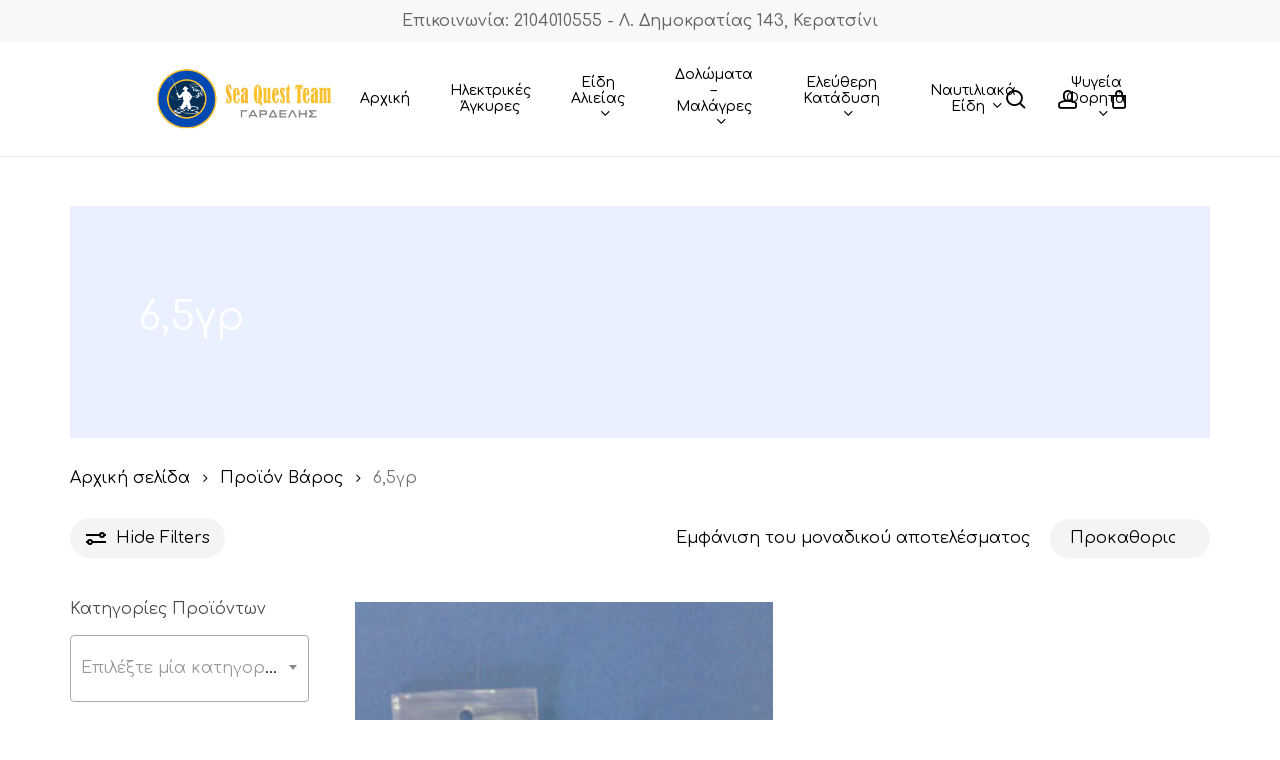

--- FILE ---
content_type: text/html; charset=UTF-8
request_url: https://dolomata.com.gr/baros/6_5gr/
body_size: 27441
content:
<!doctype html>
<html lang="el" class="no-js">
<head>
	<meta charset="UTF-8">
	<meta name="viewport" content="width=device-width, initial-scale=1, maximum-scale=1, user-scalable=0" /><title>6,5γρ &#8211; dolomata</title>
<meta name='robots' content='max-image-preview:large' />
<link rel='dns-prefetch' href='//fonts.googleapis.com' />
<link rel="alternate" type="application/rss+xml" title="Ροή RSS &raquo; dolomata" href="https://dolomata.com.gr/feed/" />
<link rel="alternate" type="application/rss+xml" title="Ροή Σχολίων &raquo; dolomata" href="https://dolomata.com.gr/comments/feed/" />
<link rel="alternate" type="application/rss+xml" title="Ροή για dolomata &raquo; 6,5γρ Βάρος" href="https://dolomata.com.gr/baros/6_5gr/feed/" />
<link rel="preload" href="https://dolomata.com.gr/wp-content/themes/salient/css/fonts/icomoon.woff?v=1.6" as="font" type="font/woff" crossorigin="anonymous"><style id='wp-img-auto-sizes-contain-inline-css' type='text/css'>
img:is([sizes=auto i],[sizes^="auto," i]){contain-intrinsic-size:3000px 1500px}
/*# sourceURL=wp-img-auto-sizes-contain-inline-css */
</style>
<link rel='stylesheet' id='woocommerce-layout-css' href='https://dolomata.com.gr/wp-content/plugins/woocommerce/assets/css/woocommerce-layout.css?ver=10.4.3' type='text/css' media='all' />
<link rel='stylesheet' id='woocommerce-smallscreen-css' href='https://dolomata.com.gr/wp-content/plugins/woocommerce/assets/css/woocommerce-smallscreen.css?ver=10.4.3' type='text/css' media='only screen and (max-width: 768px)' />
<link rel='stylesheet' id='woocommerce-general-css' href='https://dolomata.com.gr/wp-content/plugins/woocommerce/assets/css/woocommerce.css?ver=10.4.3' type='text/css' media='all' />
<style id='woocommerce-inline-inline-css' type='text/css'>
.woocommerce form .form-row .required { visibility: visible; }
/*# sourceURL=woocommerce-inline-inline-css */
</style>
<link rel='stylesheet' id='font-awesome-css' href='https://dolomata.com.gr/wp-content/themes/salient/css/font-awesome.min.css?ver=4.7.1' type='text/css' media='all' />
<link rel='stylesheet' id='salient-grid-system-css' href='https://dolomata.com.gr/wp-content/themes/salient/css/build/grid-system.css?ver=17.4.1' type='text/css' media='all' />
<link rel='stylesheet' id='main-styles-css' href='https://dolomata.com.gr/wp-content/themes/salient/css/build/style.css?ver=17.4.1' type='text/css' media='all' />
<style id='main-styles-inline-css' type='text/css'>
@media only screen and (max-width:999px){#ajax-content-wrap .top-level .nectar-post-grid[data-animation*="fade"] .nectar-post-grid-item,#ajax-content-wrap .top-level .nectar-post-grid[data-animation="zoom-out-reveal"] .nectar-post-grid-item *:not(.content):not(.bg-overlay),#ajax-content-wrap .top-level .nectar-post-grid[data-animation="zoom-out-reveal"] .nectar-post-grid-item *:before{transform:none;opacity:1;clip-path:none;}#ajax-content-wrap .top-level .nectar-post-grid[data-animation="zoom-out-reveal"] .nectar-post-grid-item .nectar-el-parallax-scroll .nectar-post-grid-item-bg-wrap-inner{transform:scale(1.275);}}.wpb_row.vc_row.top-level .nectar-video-bg{opacity:1;height:100%;width:100%;object-fit:cover;object-position:center center;}body.using-mobile-browser .wpb_row.vc_row.top-level .nectar-video-wrap{left:0;}body.using-mobile-browser .wpb_row.vc_row.top-level.full-width-section .nectar-video-wrap:not(.column-video){left:50%;}body.using-mobile-browser #nectar_fullscreen_rows[data-mobile-disable="off"] .wpb_row.vc_row.top-level.full-width-section .nectar-video-wrap:not(.column-video){left:0;}.wpb_row.vc_row.top-level .nectar-video-wrap{opacity:1;width:100%;}body .wpb_row.parallax_section.top-level > .nectar-video-wrap video:not(.translate){opacity:1;}.top-level .portfolio-items[data-loading=lazy-load] .col .inner-wrap.animated .top-level-image{opacity:1;}.wpb_row.vc_row.top-level .column-image-bg-wrap[data-n-parallax-bg="true"] .column-image-bg,.wpb_row.vc_row.top-level + .wpb_row .column-image-bg-wrap[data-n-parallax-bg="true"] .column-image-bg,#portfolio-extra > .wpb_row.vc_row.parallax_section:first-child .row-bg{transform:none!important;height:100%!important;opacity:1;}#portfolio-extra > .wpb_row.vc_row.parallax_section .row-bg{background-attachment:scroll;}.scroll-down-wrap.hidden{transform:none;opacity:1;}#ajax-loading-screen[data-disable-mobile="0"]{display:none!important;}body[data-slide-out-widget-area-style="slide-out-from-right"].material .slide_out_area_close.hide_until_rendered{opacity:0;}
/*# sourceURL=main-styles-inline-css */
</style>
<link rel='stylesheet' id='nectar-header-layout-centered-menu-css' href='https://dolomata.com.gr/wp-content/themes/salient/css/build/header/header-layout-centered-menu.css?ver=17.4.1' type='text/css' media='all' />
<link rel='stylesheet' id='nectar-header-secondary-nav-css' href='https://dolomata.com.gr/wp-content/themes/salient/css/build/header/header-secondary-nav.css?ver=17.4.1' type='text/css' media='all' />
<link rel='stylesheet' id='nectar_default_font_open_sans-css' href='https://fonts.googleapis.com/css?family=Open+Sans%3A300%2C400%2C600%2C700&#038;subset=latin%2Clatin-ext&#038;display=swap' type='text/css' media='all' />
<link rel='stylesheet' id='nectar-blog-standard-featured-left-css' href='https://dolomata.com.gr/wp-content/themes/salient/css/build/blog/standard-featured-left.css?ver=17.4.1' type='text/css' media='all' />
<link rel='stylesheet' id='responsive-css' href='https://dolomata.com.gr/wp-content/themes/salient/css/build/responsive.css?ver=17.4.1' type='text/css' media='all' />
<link rel='stylesheet' id='nectar-product-style-minimal-css' href='https://dolomata.com.gr/wp-content/themes/salient/css/build/third-party/woocommerce/product-style-minimal.css?ver=17.4.1' type='text/css' media='all' />
<link rel='stylesheet' id='woocommerce-css' href='https://dolomata.com.gr/wp-content/themes/salient/css/build/woocommerce.css?ver=17.4.1' type='text/css' media='all' />
<link rel='stylesheet' id='select2-css' href='https://dolomata.com.gr/wp-content/plugins/woocommerce/assets/css/select2.css?ver=10.4.3' type='text/css' media='all' />
<link rel='stylesheet' id='skin-material-css' href='https://dolomata.com.gr/wp-content/themes/salient/css/build/skin-material.css?ver=17.4.1' type='text/css' media='all' />
<link rel='stylesheet' id='salient-wp-menu-dynamic-css' href='https://dolomata.com.gr/wp-content/uploads/salient/menu-dynamic.css?ver=69265' type='text/css' media='all' />
<link rel='stylesheet' id='nectar-widget-posts-css' href='https://dolomata.com.gr/wp-content/themes/salient/css/build/elements/widget-nectar-posts.css?ver=17.4.1' type='text/css' media='all' />
<link rel='stylesheet' id='dynamic-css-css' href='https://dolomata.com.gr/wp-content/themes/salient/css/salient-dynamic-styles.css?ver=94568' type='text/css' media='all' />
<style id='dynamic-css-inline-css' type='text/css'>
@media only screen and (min-width:1000px){body #ajax-content-wrap.no-scroll{min-height:calc(100vh - 156px);height:calc(100vh - 156px)!important;}}@media only screen and (min-width:1000px){#page-header-wrap.fullscreen-header,#page-header-wrap.fullscreen-header #page-header-bg,html:not(.nectar-box-roll-loaded) .nectar-box-roll > #page-header-bg.fullscreen-header,.nectar_fullscreen_zoom_recent_projects,#nectar_fullscreen_rows:not(.afterLoaded) > div{height:calc(100vh - 155px);}.wpb_row.vc_row-o-full-height.top-level,.wpb_row.vc_row-o-full-height.top-level > .col.span_12{min-height:calc(100vh - 155px);}html:not(.nectar-box-roll-loaded) .nectar-box-roll > #page-header-bg.fullscreen-header{top:156px;}.nectar-slider-wrap[data-fullscreen="true"]:not(.loaded),.nectar-slider-wrap[data-fullscreen="true"]:not(.loaded) .swiper-container{height:calc(100vh - 154px)!important;}.admin-bar .nectar-slider-wrap[data-fullscreen="true"]:not(.loaded),.admin-bar .nectar-slider-wrap[data-fullscreen="true"]:not(.loaded) .swiper-container{height:calc(100vh - 154px - 32px)!important;}}.admin-bar[class*="page-template-template-no-header"] .wpb_row.vc_row-o-full-height.top-level,.admin-bar[class*="page-template-template-no-header"] .wpb_row.vc_row-o-full-height.top-level > .col.span_12{min-height:calc(100vh - 32px);}body[class*="page-template-template-no-header"] .wpb_row.vc_row-o-full-height.top-level,body[class*="page-template-template-no-header"] .wpb_row.vc_row-o-full-height.top-level > .col.span_12{min-height:100vh;}@media only screen and (max-width:999px){.using-mobile-browser #nectar_fullscreen_rows:not(.afterLoaded):not([data-mobile-disable="on"]) > div{height:calc(100vh - 100px);}.using-mobile-browser .wpb_row.vc_row-o-full-height.top-level,.using-mobile-browser .wpb_row.vc_row-o-full-height.top-level > .col.span_12,[data-permanent-transparent="1"].using-mobile-browser .wpb_row.vc_row-o-full-height.top-level,[data-permanent-transparent="1"].using-mobile-browser .wpb_row.vc_row-o-full-height.top-level > .col.span_12{min-height:calc(100vh - 100px);}html:not(.nectar-box-roll-loaded) .nectar-box-roll > #page-header-bg.fullscreen-header,.nectar_fullscreen_zoom_recent_projects,.nectar-slider-wrap[data-fullscreen="true"]:not(.loaded),.nectar-slider-wrap[data-fullscreen="true"]:not(.loaded) .swiper-container,#nectar_fullscreen_rows:not(.afterLoaded):not([data-mobile-disable="on"]) > div{height:calc(100vh - 47px);}.wpb_row.vc_row-o-full-height.top-level,.wpb_row.vc_row-o-full-height.top-level > .col.span_12{min-height:calc(100vh - 47px);}body[data-transparent-header="false"] #ajax-content-wrap.no-scroll{min-height:calc(100vh - 47px);height:calc(100vh - 47px);}}.woocommerce ul.products li.product.material,.woocommerce-page ul.products li.product.material{background-color:#ffffff;}.woocommerce ul.products li.product.minimal .product-wrap,.woocommerce ul.products li.product.minimal .background-color-expand,.woocommerce-page ul.products li.product.minimal .product-wrap,.woocommerce-page ul.products li.product.minimal .background-color-expand{background-color:#ffffff;}.screen-reader-text,.nectar-skip-to-content:not(:focus){border:0;clip:rect(1px,1px,1px,1px);clip-path:inset(50%);height:1px;margin:-1px;overflow:hidden;padding:0;position:absolute!important;width:1px;word-wrap:normal!important;}.row .col img:not([srcset]){width:auto;}.row .col img.img-with-animation.nectar-lazy:not([srcset]){width:100%;}
/*# sourceURL=dynamic-css-inline-css */
</style>
<link rel='stylesheet' id='redux-google-fonts-salient_redux-css' href='https://fonts.googleapis.com/css?family=Josefin+Sans%3A400%7CComfortaa%3A500%2C400%7CCastoro%3A400%7CWork+Sans%3A500%2C400&#038;subset=latin%2Cgreek&#038;display=swap&#038;ver=6.9' type='text/css' media='all' />
<script type="text/template" id="tmpl-variation-template">
	<div class="woocommerce-variation-description">{{{ data.variation.variation_description }}}</div>
	<div class="woocommerce-variation-price">{{{ data.variation.price_html }}}</div>
	<div class="woocommerce-variation-availability">{{{ data.variation.availability_html }}}</div>
</script>
<script type="text/template" id="tmpl-unavailable-variation-template">
	<p role="alert">Λυπούμαστε, αυτό το προϊόν δεν είναι διαθέσιμο. Παρακαλούμε, επιλέξτε έναν διαφορετικό συνδυασμό.</p>
</script>
<script type="text/javascript" src="https://dolomata.com.gr/wp-includes/js/jquery/jquery.min.js?ver=3.7.1" id="jquery-core-js"></script>
<script type="text/javascript" src="https://dolomata.com.gr/wp-includes/js/jquery/jquery-migrate.min.js?ver=3.4.1" id="jquery-migrate-js"></script>
<script type="text/javascript" src="https://dolomata.com.gr/wp-content/plugins/woocommerce/assets/js/jquery-blockui/jquery.blockUI.min.js?ver=2.7.0-wc.10.4.3" id="wc-jquery-blockui-js" defer="defer" data-wp-strategy="defer"></script>
<script type="text/javascript" id="wc-add-to-cart-js-extra">
/* <![CDATA[ */
var wc_add_to_cart_params = {"ajax_url":"/wp-admin/admin-ajax.php","wc_ajax_url":"/?wc-ajax=%%endpoint%%","i18n_view_cart":"\u039a\u03b1\u03bb\u03ac\u03b8\u03b9","cart_url":"https://dolomata.com.gr/cart/","is_cart":"","cart_redirect_after_add":"no"};
//# sourceURL=wc-add-to-cart-js-extra
/* ]]> */
</script>
<script type="text/javascript" src="https://dolomata.com.gr/wp-content/plugins/woocommerce/assets/js/frontend/add-to-cart.min.js?ver=10.4.3" id="wc-add-to-cart-js" defer="defer" data-wp-strategy="defer"></script>
<script type="text/javascript" src="https://dolomata.com.gr/wp-content/plugins/woocommerce/assets/js/js-cookie/js.cookie.min.js?ver=2.1.4-wc.10.4.3" id="wc-js-cookie-js" defer="defer" data-wp-strategy="defer"></script>
<script type="text/javascript" id="woocommerce-js-extra">
/* <![CDATA[ */
var woocommerce_params = {"ajax_url":"/wp-admin/admin-ajax.php","wc_ajax_url":"/?wc-ajax=%%endpoint%%","i18n_password_show":"\u0395\u03bc\u03c6\u03ac\u03bd\u03b9\u03c3\u03b7 \u03c3\u03c5\u03bd\u03b8\u03b7\u03bc\u03b1\u03c4\u03b9\u03ba\u03bf\u03cd","i18n_password_hide":"\u0391\u03c0\u03cc\u03ba\u03c1\u03c5\u03c8\u03b7 \u03c3\u03c5\u03bd\u03b8\u03b7\u03bc\u03b1\u03c4\u03b9\u03ba\u03bf\u03cd"};
//# sourceURL=woocommerce-js-extra
/* ]]> */
</script>
<script type="text/javascript" src="https://dolomata.com.gr/wp-content/plugins/woocommerce/assets/js/frontend/woocommerce.min.js?ver=10.4.3" id="woocommerce-js" defer="defer" data-wp-strategy="defer"></script>
<script type="text/javascript" id="nectar-product-filters-display-js-extra">
/* <![CDATA[ */
var nectarProductFilterOptions = {"startingState":"open"};
//# sourceURL=nectar-product-filters-display-js-extra
/* ]]> */
</script>
<script type="text/javascript" src="https://dolomata.com.gr/wp-content/themes/salient/js/build/nectar-product-filters-display.js?ver=17.4.1" id="nectar-product-filters-display-js"></script>
<script type="text/javascript" src="https://dolomata.com.gr/wp-content/plugins/woocommerce/assets/js/select2/select2.full.min.js?ver=4.0.3-wc.10.4.3" id="wc-select2-js" defer="defer" data-wp-strategy="defer"></script>
<script type="text/javascript" src="https://dolomata.com.gr/wp-includes/js/underscore.min.js?ver=1.13.7" id="underscore-js"></script>
<script type="text/javascript" id="wp-util-js-extra">
/* <![CDATA[ */
var _wpUtilSettings = {"ajax":{"url":"/wp-admin/admin-ajax.php"}};
//# sourceURL=wp-util-js-extra
/* ]]> */
</script>
<script type="text/javascript" src="https://dolomata.com.gr/wp-includes/js/wp-util.min.js?ver=6.9" id="wp-util-js"></script>
<script type="text/javascript" id="wc-add-to-cart-variation-js-extra">
/* <![CDATA[ */
var wc_add_to_cart_variation_params = {"wc_ajax_url":"/?wc-ajax=%%endpoint%%","i18n_no_matching_variations_text":"\u039b\u03c5\u03c0\u03bf\u03cd\u03bc\u03b1\u03c3\u03c4\u03b5, \u03ba\u03b1\u03bd\u03ad\u03bd\u03b1 \u03c0\u03c1\u03bf\u03ca\u03cc\u03bd \u03b4\u03b5\u03bd \u03c4\u03b1\u03af\u03c1\u03b9\u03b1\u03be\u03b5 \u03bc\u03b5 \u03c4\u03b7\u03bd \u03b5\u03c0\u03b9\u03bb\u03bf\u03b3\u03ae \u03c3\u03b1\u03c2. \u03a0\u03b1\u03c1\u03b1\u03ba\u03b1\u03bb\u03bf\u03cd\u03bc\u03b5, \u03b5\u03c0\u03b9\u03bb\u03ad\u03be\u03c4\u03b5 \u03ad\u03bd\u03b1\u03bd \u03b4\u03b9\u03b1\u03c6\u03bf\u03c1\u03b5\u03c4\u03b9\u03ba\u03cc \u03c3\u03c5\u03bd\u03b4\u03c5\u03b1\u03c3\u03bc\u03cc.","i18n_make_a_selection_text":"\u03a0\u03b1\u03c1\u03b1\u03ba\u03b1\u03bb\u03bf\u03cd\u03bc\u03b5, \u03b5\u03c0\u03b9\u03bb\u03ad\u03be\u03c4\u03b5 \u03ba\u03ac\u03c0\u03bf\u03b9\u03b5\u03c2 \u03b5\u03c0\u03b9\u03bb\u03bf\u03b3\u03ad\u03c2 \u03c0\u03c1\u03bf\u03ca\u03cc\u03bd\u03c4\u03bf\u03c2 \u03c0\u03c1\u03b9\u03bd \u03c0\u03c1\u03bf\u03c3\u03b8\u03ad\u03c3\u03b5\u03c4\u03b5 \u03b1\u03c5\u03c4\u03cc \u03c4\u03bf \u03c0\u03c1\u03bf\u03ca\u03cc\u03bd \u03c3\u03c4\u03bf \u03ba\u03b1\u03bb\u03ac\u03b8\u03b9 \u03c3\u03b1\u03c2.","i18n_unavailable_text":"\u039b\u03c5\u03c0\u03bf\u03cd\u03bc\u03b1\u03c3\u03c4\u03b5, \u03b1\u03c5\u03c4\u03cc \u03c4\u03bf \u03c0\u03c1\u03bf\u03ca\u03cc\u03bd \u03b4\u03b5\u03bd \u03b5\u03af\u03bd\u03b1\u03b9 \u03b4\u03b9\u03b1\u03b8\u03ad\u03c3\u03b9\u03bc\u03bf. \u03a0\u03b1\u03c1\u03b1\u03ba\u03b1\u03bb\u03bf\u03cd\u03bc\u03b5, \u03b5\u03c0\u03b9\u03bb\u03ad\u03be\u03c4\u03b5 \u03ad\u03bd\u03b1\u03bd \u03b4\u03b9\u03b1\u03c6\u03bf\u03c1\u03b5\u03c4\u03b9\u03ba\u03cc \u03c3\u03c5\u03bd\u03b4\u03c5\u03b1\u03c3\u03bc\u03cc.","i18n_reset_alert_text":"Your selection has been reset. Please select some product options before adding this product to your cart."};
//# sourceURL=wc-add-to-cart-variation-js-extra
/* ]]> */
</script>
<script type="text/javascript" src="https://dolomata.com.gr/wp-content/plugins/woocommerce/assets/js/frontend/add-to-cart-variation.min.js?ver=10.4.3" id="wc-add-to-cart-variation-js" defer="defer" data-wp-strategy="defer"></script>
<script></script><link rel="https://api.w.org/" href="https://dolomata.com.gr/wp-json/" /><link rel="EditURI" type="application/rsd+xml" title="RSD" href="https://dolomata.com.gr/xmlrpc.php?rsd" />
<meta name="generator" content="WordPress 6.9" />
<meta name="generator" content="WooCommerce 10.4.3" />
<script type="text/javascript"> var root = document.getElementsByTagName( "html" )[0]; root.setAttribute( "class", "js" ); </script>	<noscript><style>.woocommerce-product-gallery{ opacity: 1 !important; }</style></noscript>
	<meta name="generator" content="Powered by WPBakery Page Builder - drag and drop page builder for WordPress."/>
<link rel="icon" href="https://dolomata.com.gr/wp-content/uploads/2022/10/favicon-100x100.png" sizes="32x32" />
<link rel="icon" href="https://dolomata.com.gr/wp-content/uploads/2022/10/favicon.png" sizes="192x192" />
<link rel="apple-touch-icon" href="https://dolomata.com.gr/wp-content/uploads/2022/10/favicon.png" />
<meta name="msapplication-TileImage" content="https://dolomata.com.gr/wp-content/uploads/2022/10/favicon.png" />
<noscript><style> .wpb_animate_when_almost_visible { opacity: 1; }</style></noscript><style id='wp-block-image-inline-css' type='text/css'>
.wp-block-image>a,.wp-block-image>figure>a{display:inline-block}.wp-block-image img{box-sizing:border-box;height:auto;max-width:100%;vertical-align:bottom}@media not (prefers-reduced-motion){.wp-block-image img.hide{visibility:hidden}.wp-block-image img.show{animation:show-content-image .4s}}.wp-block-image[style*=border-radius] img,.wp-block-image[style*=border-radius]>a{border-radius:inherit}.wp-block-image.has-custom-border img{box-sizing:border-box}.wp-block-image.aligncenter{text-align:center}.wp-block-image.alignfull>a,.wp-block-image.alignwide>a{width:100%}.wp-block-image.alignfull img,.wp-block-image.alignwide img{height:auto;width:100%}.wp-block-image .aligncenter,.wp-block-image .alignleft,.wp-block-image .alignright,.wp-block-image.aligncenter,.wp-block-image.alignleft,.wp-block-image.alignright{display:table}.wp-block-image .aligncenter>figcaption,.wp-block-image .alignleft>figcaption,.wp-block-image .alignright>figcaption,.wp-block-image.aligncenter>figcaption,.wp-block-image.alignleft>figcaption,.wp-block-image.alignright>figcaption{caption-side:bottom;display:table-caption}.wp-block-image .alignleft{float:left;margin:.5em 1em .5em 0}.wp-block-image .alignright{float:right;margin:.5em 0 .5em 1em}.wp-block-image .aligncenter{margin-left:auto;margin-right:auto}.wp-block-image :where(figcaption){margin-bottom:1em;margin-top:.5em}.wp-block-image.is-style-circle-mask img{border-radius:9999px}@supports ((-webkit-mask-image:none) or (mask-image:none)) or (-webkit-mask-image:none){.wp-block-image.is-style-circle-mask img{border-radius:0;-webkit-mask-image:url('data:image/svg+xml;utf8,<svg viewBox="0 0 100 100" xmlns="http://www.w3.org/2000/svg"><circle cx="50" cy="50" r="50"/></svg>');mask-image:url('data:image/svg+xml;utf8,<svg viewBox="0 0 100 100" xmlns="http://www.w3.org/2000/svg"><circle cx="50" cy="50" r="50"/></svg>');mask-mode:alpha;-webkit-mask-position:center;mask-position:center;-webkit-mask-repeat:no-repeat;mask-repeat:no-repeat;-webkit-mask-size:contain;mask-size:contain}}:root :where(.wp-block-image.is-style-rounded img,.wp-block-image .is-style-rounded img){border-radius:9999px}.wp-block-image figure{margin:0}.wp-lightbox-container{display:flex;flex-direction:column;position:relative}.wp-lightbox-container img{cursor:zoom-in}.wp-lightbox-container img:hover+button{opacity:1}.wp-lightbox-container button{align-items:center;backdrop-filter:blur(16px) saturate(180%);background-color:#5a5a5a40;border:none;border-radius:4px;cursor:zoom-in;display:flex;height:20px;justify-content:center;opacity:0;padding:0;position:absolute;right:16px;text-align:center;top:16px;width:20px;z-index:100}@media not (prefers-reduced-motion){.wp-lightbox-container button{transition:opacity .2s ease}}.wp-lightbox-container button:focus-visible{outline:3px auto #5a5a5a40;outline:3px auto -webkit-focus-ring-color;outline-offset:3px}.wp-lightbox-container button:hover{cursor:pointer;opacity:1}.wp-lightbox-container button:focus{opacity:1}.wp-lightbox-container button:focus,.wp-lightbox-container button:hover,.wp-lightbox-container button:not(:hover):not(:active):not(.has-background){background-color:#5a5a5a40;border:none}.wp-lightbox-overlay{box-sizing:border-box;cursor:zoom-out;height:100vh;left:0;overflow:hidden;position:fixed;top:0;visibility:hidden;width:100%;z-index:100000}.wp-lightbox-overlay .close-button{align-items:center;cursor:pointer;display:flex;justify-content:center;min-height:40px;min-width:40px;padding:0;position:absolute;right:calc(env(safe-area-inset-right) + 16px);top:calc(env(safe-area-inset-top) + 16px);z-index:5000000}.wp-lightbox-overlay .close-button:focus,.wp-lightbox-overlay .close-button:hover,.wp-lightbox-overlay .close-button:not(:hover):not(:active):not(.has-background){background:none;border:none}.wp-lightbox-overlay .lightbox-image-container{height:var(--wp--lightbox-container-height);left:50%;overflow:hidden;position:absolute;top:50%;transform:translate(-50%,-50%);transform-origin:top left;width:var(--wp--lightbox-container-width);z-index:9999999999}.wp-lightbox-overlay .wp-block-image{align-items:center;box-sizing:border-box;display:flex;height:100%;justify-content:center;margin:0;position:relative;transform-origin:0 0;width:100%;z-index:3000000}.wp-lightbox-overlay .wp-block-image img{height:var(--wp--lightbox-image-height);min-height:var(--wp--lightbox-image-height);min-width:var(--wp--lightbox-image-width);width:var(--wp--lightbox-image-width)}.wp-lightbox-overlay .wp-block-image figcaption{display:none}.wp-lightbox-overlay button{background:none;border:none}.wp-lightbox-overlay .scrim{background-color:#fff;height:100%;opacity:.9;position:absolute;width:100%;z-index:2000000}.wp-lightbox-overlay.active{visibility:visible}@media not (prefers-reduced-motion){.wp-lightbox-overlay.active{animation:turn-on-visibility .25s both}.wp-lightbox-overlay.active img{animation:turn-on-visibility .35s both}.wp-lightbox-overlay.show-closing-animation:not(.active){animation:turn-off-visibility .35s both}.wp-lightbox-overlay.show-closing-animation:not(.active) img{animation:turn-off-visibility .25s both}.wp-lightbox-overlay.zoom.active{animation:none;opacity:1;visibility:visible}.wp-lightbox-overlay.zoom.active .lightbox-image-container{animation:lightbox-zoom-in .4s}.wp-lightbox-overlay.zoom.active .lightbox-image-container img{animation:none}.wp-lightbox-overlay.zoom.active .scrim{animation:turn-on-visibility .4s forwards}.wp-lightbox-overlay.zoom.show-closing-animation:not(.active){animation:none}.wp-lightbox-overlay.zoom.show-closing-animation:not(.active) .lightbox-image-container{animation:lightbox-zoom-out .4s}.wp-lightbox-overlay.zoom.show-closing-animation:not(.active) .lightbox-image-container img{animation:none}.wp-lightbox-overlay.zoom.show-closing-animation:not(.active) .scrim{animation:turn-off-visibility .4s forwards}}@keyframes show-content-image{0%{visibility:hidden}99%{visibility:hidden}to{visibility:visible}}@keyframes turn-on-visibility{0%{opacity:0}to{opacity:1}}@keyframes turn-off-visibility{0%{opacity:1;visibility:visible}99%{opacity:0;visibility:visible}to{opacity:0;visibility:hidden}}@keyframes lightbox-zoom-in{0%{transform:translate(calc((-100vw + var(--wp--lightbox-scrollbar-width))/2 + var(--wp--lightbox-initial-left-position)),calc(-50vh + var(--wp--lightbox-initial-top-position))) scale(var(--wp--lightbox-scale))}to{transform:translate(-50%,-50%) scale(1)}}@keyframes lightbox-zoom-out{0%{transform:translate(-50%,-50%) scale(1);visibility:visible}99%{visibility:visible}to{transform:translate(calc((-100vw + var(--wp--lightbox-scrollbar-width))/2 + var(--wp--lightbox-initial-left-position)),calc(-50vh + var(--wp--lightbox-initial-top-position))) scale(var(--wp--lightbox-scale));visibility:hidden}}
/*# sourceURL=https://dolomata.com.gr/wp-includes/blocks/image/style.min.css */
</style>
<link rel='stylesheet' id='wc-blocks-style-css' href='https://dolomata.com.gr/wp-content/plugins/woocommerce/assets/client/blocks/wc-blocks.css?ver=wc-10.4.3' type='text/css' media='all' />
<style id='global-styles-inline-css' type='text/css'>
:root{--wp--preset--aspect-ratio--square: 1;--wp--preset--aspect-ratio--4-3: 4/3;--wp--preset--aspect-ratio--3-4: 3/4;--wp--preset--aspect-ratio--3-2: 3/2;--wp--preset--aspect-ratio--2-3: 2/3;--wp--preset--aspect-ratio--16-9: 16/9;--wp--preset--aspect-ratio--9-16: 9/16;--wp--preset--color--black: #000000;--wp--preset--color--cyan-bluish-gray: #abb8c3;--wp--preset--color--white: #ffffff;--wp--preset--color--pale-pink: #f78da7;--wp--preset--color--vivid-red: #cf2e2e;--wp--preset--color--luminous-vivid-orange: #ff6900;--wp--preset--color--luminous-vivid-amber: #fcb900;--wp--preset--color--light-green-cyan: #7bdcb5;--wp--preset--color--vivid-green-cyan: #00d084;--wp--preset--color--pale-cyan-blue: #8ed1fc;--wp--preset--color--vivid-cyan-blue: #0693e3;--wp--preset--color--vivid-purple: #9b51e0;--wp--preset--gradient--vivid-cyan-blue-to-vivid-purple: linear-gradient(135deg,rgb(6,147,227) 0%,rgb(155,81,224) 100%);--wp--preset--gradient--light-green-cyan-to-vivid-green-cyan: linear-gradient(135deg,rgb(122,220,180) 0%,rgb(0,208,130) 100%);--wp--preset--gradient--luminous-vivid-amber-to-luminous-vivid-orange: linear-gradient(135deg,rgb(252,185,0) 0%,rgb(255,105,0) 100%);--wp--preset--gradient--luminous-vivid-orange-to-vivid-red: linear-gradient(135deg,rgb(255,105,0) 0%,rgb(207,46,46) 100%);--wp--preset--gradient--very-light-gray-to-cyan-bluish-gray: linear-gradient(135deg,rgb(238,238,238) 0%,rgb(169,184,195) 100%);--wp--preset--gradient--cool-to-warm-spectrum: linear-gradient(135deg,rgb(74,234,220) 0%,rgb(151,120,209) 20%,rgb(207,42,186) 40%,rgb(238,44,130) 60%,rgb(251,105,98) 80%,rgb(254,248,76) 100%);--wp--preset--gradient--blush-light-purple: linear-gradient(135deg,rgb(255,206,236) 0%,rgb(152,150,240) 100%);--wp--preset--gradient--blush-bordeaux: linear-gradient(135deg,rgb(254,205,165) 0%,rgb(254,45,45) 50%,rgb(107,0,62) 100%);--wp--preset--gradient--luminous-dusk: linear-gradient(135deg,rgb(255,203,112) 0%,rgb(199,81,192) 50%,rgb(65,88,208) 100%);--wp--preset--gradient--pale-ocean: linear-gradient(135deg,rgb(255,245,203) 0%,rgb(182,227,212) 50%,rgb(51,167,181) 100%);--wp--preset--gradient--electric-grass: linear-gradient(135deg,rgb(202,248,128) 0%,rgb(113,206,126) 100%);--wp--preset--gradient--midnight: linear-gradient(135deg,rgb(2,3,129) 0%,rgb(40,116,252) 100%);--wp--preset--font-size--small: 13px;--wp--preset--font-size--medium: 20px;--wp--preset--font-size--large: 36px;--wp--preset--font-size--x-large: 42px;--wp--preset--spacing--20: 0.44rem;--wp--preset--spacing--30: 0.67rem;--wp--preset--spacing--40: 1rem;--wp--preset--spacing--50: 1.5rem;--wp--preset--spacing--60: 2.25rem;--wp--preset--spacing--70: 3.38rem;--wp--preset--spacing--80: 5.06rem;--wp--preset--shadow--natural: 6px 6px 9px rgba(0, 0, 0, 0.2);--wp--preset--shadow--deep: 12px 12px 50px rgba(0, 0, 0, 0.4);--wp--preset--shadow--sharp: 6px 6px 0px rgba(0, 0, 0, 0.2);--wp--preset--shadow--outlined: 6px 6px 0px -3px rgb(255, 255, 255), 6px 6px rgb(0, 0, 0);--wp--preset--shadow--crisp: 6px 6px 0px rgb(0, 0, 0);}:root { --wp--style--global--content-size: 1300px;--wp--style--global--wide-size: 1300px; }:where(body) { margin: 0; }.wp-site-blocks > .alignleft { float: left; margin-right: 2em; }.wp-site-blocks > .alignright { float: right; margin-left: 2em; }.wp-site-blocks > .aligncenter { justify-content: center; margin-left: auto; margin-right: auto; }:where(.is-layout-flex){gap: 0.5em;}:where(.is-layout-grid){gap: 0.5em;}.is-layout-flow > .alignleft{float: left;margin-inline-start: 0;margin-inline-end: 2em;}.is-layout-flow > .alignright{float: right;margin-inline-start: 2em;margin-inline-end: 0;}.is-layout-flow > .aligncenter{margin-left: auto !important;margin-right: auto !important;}.is-layout-constrained > .alignleft{float: left;margin-inline-start: 0;margin-inline-end: 2em;}.is-layout-constrained > .alignright{float: right;margin-inline-start: 2em;margin-inline-end: 0;}.is-layout-constrained > .aligncenter{margin-left: auto !important;margin-right: auto !important;}.is-layout-constrained > :where(:not(.alignleft):not(.alignright):not(.alignfull)){max-width: var(--wp--style--global--content-size);margin-left: auto !important;margin-right: auto !important;}.is-layout-constrained > .alignwide{max-width: var(--wp--style--global--wide-size);}body .is-layout-flex{display: flex;}.is-layout-flex{flex-wrap: wrap;align-items: center;}.is-layout-flex > :is(*, div){margin: 0;}body .is-layout-grid{display: grid;}.is-layout-grid > :is(*, div){margin: 0;}body{padding-top: 0px;padding-right: 0px;padding-bottom: 0px;padding-left: 0px;}:root :where(.wp-element-button, .wp-block-button__link){background-color: #32373c;border-width: 0;color: #fff;font-family: inherit;font-size: inherit;font-style: inherit;font-weight: inherit;letter-spacing: inherit;line-height: inherit;padding-top: calc(0.667em + 2px);padding-right: calc(1.333em + 2px);padding-bottom: calc(0.667em + 2px);padding-left: calc(1.333em + 2px);text-decoration: none;text-transform: inherit;}.has-black-color{color: var(--wp--preset--color--black) !important;}.has-cyan-bluish-gray-color{color: var(--wp--preset--color--cyan-bluish-gray) !important;}.has-white-color{color: var(--wp--preset--color--white) !important;}.has-pale-pink-color{color: var(--wp--preset--color--pale-pink) !important;}.has-vivid-red-color{color: var(--wp--preset--color--vivid-red) !important;}.has-luminous-vivid-orange-color{color: var(--wp--preset--color--luminous-vivid-orange) !important;}.has-luminous-vivid-amber-color{color: var(--wp--preset--color--luminous-vivid-amber) !important;}.has-light-green-cyan-color{color: var(--wp--preset--color--light-green-cyan) !important;}.has-vivid-green-cyan-color{color: var(--wp--preset--color--vivid-green-cyan) !important;}.has-pale-cyan-blue-color{color: var(--wp--preset--color--pale-cyan-blue) !important;}.has-vivid-cyan-blue-color{color: var(--wp--preset--color--vivid-cyan-blue) !important;}.has-vivid-purple-color{color: var(--wp--preset--color--vivid-purple) !important;}.has-black-background-color{background-color: var(--wp--preset--color--black) !important;}.has-cyan-bluish-gray-background-color{background-color: var(--wp--preset--color--cyan-bluish-gray) !important;}.has-white-background-color{background-color: var(--wp--preset--color--white) !important;}.has-pale-pink-background-color{background-color: var(--wp--preset--color--pale-pink) !important;}.has-vivid-red-background-color{background-color: var(--wp--preset--color--vivid-red) !important;}.has-luminous-vivid-orange-background-color{background-color: var(--wp--preset--color--luminous-vivid-orange) !important;}.has-luminous-vivid-amber-background-color{background-color: var(--wp--preset--color--luminous-vivid-amber) !important;}.has-light-green-cyan-background-color{background-color: var(--wp--preset--color--light-green-cyan) !important;}.has-vivid-green-cyan-background-color{background-color: var(--wp--preset--color--vivid-green-cyan) !important;}.has-pale-cyan-blue-background-color{background-color: var(--wp--preset--color--pale-cyan-blue) !important;}.has-vivid-cyan-blue-background-color{background-color: var(--wp--preset--color--vivid-cyan-blue) !important;}.has-vivid-purple-background-color{background-color: var(--wp--preset--color--vivid-purple) !important;}.has-black-border-color{border-color: var(--wp--preset--color--black) !important;}.has-cyan-bluish-gray-border-color{border-color: var(--wp--preset--color--cyan-bluish-gray) !important;}.has-white-border-color{border-color: var(--wp--preset--color--white) !important;}.has-pale-pink-border-color{border-color: var(--wp--preset--color--pale-pink) !important;}.has-vivid-red-border-color{border-color: var(--wp--preset--color--vivid-red) !important;}.has-luminous-vivid-orange-border-color{border-color: var(--wp--preset--color--luminous-vivid-orange) !important;}.has-luminous-vivid-amber-border-color{border-color: var(--wp--preset--color--luminous-vivid-amber) !important;}.has-light-green-cyan-border-color{border-color: var(--wp--preset--color--light-green-cyan) !important;}.has-vivid-green-cyan-border-color{border-color: var(--wp--preset--color--vivid-green-cyan) !important;}.has-pale-cyan-blue-border-color{border-color: var(--wp--preset--color--pale-cyan-blue) !important;}.has-vivid-cyan-blue-border-color{border-color: var(--wp--preset--color--vivid-cyan-blue) !important;}.has-vivid-purple-border-color{border-color: var(--wp--preset--color--vivid-purple) !important;}.has-vivid-cyan-blue-to-vivid-purple-gradient-background{background: var(--wp--preset--gradient--vivid-cyan-blue-to-vivid-purple) !important;}.has-light-green-cyan-to-vivid-green-cyan-gradient-background{background: var(--wp--preset--gradient--light-green-cyan-to-vivid-green-cyan) !important;}.has-luminous-vivid-amber-to-luminous-vivid-orange-gradient-background{background: var(--wp--preset--gradient--luminous-vivid-amber-to-luminous-vivid-orange) !important;}.has-luminous-vivid-orange-to-vivid-red-gradient-background{background: var(--wp--preset--gradient--luminous-vivid-orange-to-vivid-red) !important;}.has-very-light-gray-to-cyan-bluish-gray-gradient-background{background: var(--wp--preset--gradient--very-light-gray-to-cyan-bluish-gray) !important;}.has-cool-to-warm-spectrum-gradient-background{background: var(--wp--preset--gradient--cool-to-warm-spectrum) !important;}.has-blush-light-purple-gradient-background{background: var(--wp--preset--gradient--blush-light-purple) !important;}.has-blush-bordeaux-gradient-background{background: var(--wp--preset--gradient--blush-bordeaux) !important;}.has-luminous-dusk-gradient-background{background: var(--wp--preset--gradient--luminous-dusk) !important;}.has-pale-ocean-gradient-background{background: var(--wp--preset--gradient--pale-ocean) !important;}.has-electric-grass-gradient-background{background: var(--wp--preset--gradient--electric-grass) !important;}.has-midnight-gradient-background{background: var(--wp--preset--gradient--midnight) !important;}.has-small-font-size{font-size: var(--wp--preset--font-size--small) !important;}.has-medium-font-size{font-size: var(--wp--preset--font-size--medium) !important;}.has-large-font-size{font-size: var(--wp--preset--font-size--large) !important;}.has-x-large-font-size{font-size: var(--wp--preset--font-size--x-large) !important;}
/*# sourceURL=global-styles-inline-css */
</style>
<link data-pagespeed-no-defer data-nowprocket data-wpacu-skip data-no-optimize data-noptimize rel='stylesheet' id='main-styles-non-critical-css' href='https://dolomata.com.gr/wp-content/themes/salient/css/build/style-non-critical.css?ver=17.4.1' type='text/css' media='all' />
<link data-pagespeed-no-defer data-nowprocket data-wpacu-skip data-no-optimize data-noptimize rel='stylesheet' id='nectar-woocommerce-non-critical-css' href='https://dolomata.com.gr/wp-content/themes/salient/css/build/third-party/woocommerce/woocommerce-non-critical.css?ver=17.4.1' type='text/css' media='all' />
<link data-pagespeed-no-defer data-nowprocket data-wpacu-skip data-no-optimize data-noptimize rel='stylesheet' id='fancyBox-css' href='https://dolomata.com.gr/wp-content/themes/salient/css/build/plugins/jquery.fancybox.css?ver=3.3.1' type='text/css' media='all' />
<link data-pagespeed-no-defer data-nowprocket data-wpacu-skip data-no-optimize data-noptimize rel='stylesheet' id='nectar-ocm-core-css' href='https://dolomata.com.gr/wp-content/themes/salient/css/build/off-canvas/core.css?ver=17.4.1' type='text/css' media='all' />
<link data-pagespeed-no-defer data-nowprocket data-wpacu-skip data-no-optimize data-noptimize rel='stylesheet' id='nectar-ocm-slide-out-right-material-css' href='https://dolomata.com.gr/wp-content/themes/salient/css/build/off-canvas/slide-out-right-material.css?ver=17.4.1' type='text/css' media='all' />
<link data-pagespeed-no-defer data-nowprocket data-wpacu-skip data-no-optimize data-noptimize rel='stylesheet' id='nectar-ocm-slide-out-right-hover-css' href='https://dolomata.com.gr/wp-content/themes/salient/css/build/off-canvas/slide-out-right-hover.css?ver=17.4.1' type='text/css' media='all' />
</head><body class="archive tax-pa_baros term-6_5gr term-1288 wp-theme-salient theme-salient woocommerce woocommerce-page woocommerce-no-js material wpb-js-composer js-comp-ver-8.4.2 vc_responsive" data-footer-reveal="false" data-footer-reveal-shadow="none" data-header-format="centered-menu" data-body-border="off" data-boxed-style="" data-header-breakpoint="1200" data-dropdown-style="minimal" data-cae="easeOutQuart" data-cad="1500" data-megamenu-width="contained" data-aie="none" data-ls="fancybox" data-apte="standard" data-hhun="0" data-fancy-form-rcs="1" data-form-style="default" data-form-submit="regular" data-is="minimal" data-button-style="rounded_shadow" data-user-account-button="true" data-flex-cols="true" data-col-gap="50px" data-header-inherit-rc="false" data-header-search="true" data-animated-anchors="true" data-ajax-transitions="false" data-full-width-header="true" data-slide-out-widget-area="true" data-slide-out-widget-area-style="slide-out-from-right" data-user-set-ocm="off" data-loading-animation="none" data-bg-header="false" data-responsive="1" data-ext-responsive="true" data-ext-padding="70" data-header-resize="1" data-header-color="custom" data-transparent-header="false" data-cart="true" data-remove-m-parallax="" data-remove-m-video-bgs="" data-m-animate="1" data-force-header-trans-color="light" data-smooth-scrolling="0" data-permanent-transparent="false" >
	
	<script type="text/javascript">
	 (function(window, document) {

		document.documentElement.classList.remove("no-js");

		if(navigator.userAgent.match(/(Android|iPod|iPhone|iPad|BlackBerry|IEMobile|Opera Mini)/)) {
			document.body.className += " using-mobile-browser mobile ";
		}
		if(navigator.userAgent.match(/Mac/) && navigator.maxTouchPoints && navigator.maxTouchPoints > 2) {
			document.body.className += " using-ios-device ";
		}

		if( !("ontouchstart" in window) ) {

			var body = document.querySelector("body");
			var winW = window.innerWidth;
			var bodyW = body.clientWidth;

			if (winW > bodyW + 4) {
				body.setAttribute("style", "--scroll-bar-w: " + (winW - bodyW - 4) + "px");
			} else {
				body.setAttribute("style", "--scroll-bar-w: 0px");
			}
		}

	 })(window, document);
   </script><a href="#ajax-content-wrap" class="nectar-skip-to-content">Skip to main content</a><div class="ocm-effect-wrap"><div class="ocm-effect-wrap-inner">	
	<div id="header-space" data-secondary-header-display="full" data-header-mobile-fixed='1'></div> 
	
		<div id="header-outer" data-has-menu="true" data-has-buttons="yes" data-header-button_style="default" data-using-pr-menu="true" data-mobile-fixed="1" data-ptnm="false" data-lhe="animated_underline" data-user-set-bg="#ffffff" data-format="centered-menu" data-permanent-transparent="false" data-megamenu-rt="0" data-remove-fixed="0" data-header-resize="1" data-cart="true" data-transparency-option="0" data-box-shadow="large-line" data-shrink-num="6" data-using-secondary="1" data-using-logo="1" data-logo-height="70" data-m-logo-height="24" data-padding="22" data-full-width="true" data-condense="false" >
		
	<div id="header-secondary-outer" class="centered-menu" data-mobile="display_full" data-remove-fixed="0" data-lhe="animated_underline" data-secondary-text="true" data-full-width="true" data-mobile-fixed="1" data-permanent-transparent="false" >
		<div class="container">
			<nav aria-label="Secondary Navigation">
				<div class="nectar-center-text"><a href="/contact/">Επικοινωνία: 2104010555 - Λ. Δημοκρατίας 143, Κερατσίνι</a></div>
			</nav>
		</div>
	</div>


<div id="search-outer" class="nectar">
	<div id="search">
		<div class="container">
			 <div id="search-box">
				 <div class="inner-wrap">
					 <div class="col span_12">
						  <form role="search" action="https://dolomata.com.gr/" method="GET">
														 <input type="text" name="s" id="s" value="" aria-label="Search" placeholder="Type what you&#039;re looking for" />
							 
						
						<button aria-label="Search" class="search-box__button" type="submit">Search</button>						</form>
					</div><!--/span_12-->
				</div><!--/inner-wrap-->
			 </div><!--/search-box-->
			 <div id="close"><a href="#" role="button"><span class="screen-reader-text">Close Search</span>
				<span class="close-wrap"> <span class="close-line close-line1" role="presentation"></span> <span class="close-line close-line2" role="presentation"></span> </span>				 </a></div>
		 </div><!--/container-->
	</div><!--/search-->
</div><!--/search-outer-->

<header id="top" role="banner" aria-label="Main Menu">
	<div class="container">
		<div class="row">
			<div class="col span_3">
								<a id="logo" href="https://dolomata.com.gr" data-supplied-ml-starting-dark="false" data-supplied-ml-starting="false" data-supplied-ml="false" >
					<img class="stnd skip-lazy dark-version" width="333" height="123" alt="dolomata" src="https://dolomata.com.gr/wp-content/uploads/2022/10/logo-254x200-straight-1.png"  />				</a>
							</div><!--/span_3-->

			<div class="col span_9 col_last">
									<div class="nectar-mobile-only mobile-header"><div class="inner"></div></div>
									<a class="mobile-search" href="#searchbox"><span class="nectar-icon icon-salient-search" aria-hidden="true"></span><span class="screen-reader-text">search</span></a>
										<a class="mobile-user-account" href=""><span class="normal icon-salient-m-user" aria-hidden="true"></span><span class="screen-reader-text">account</span></a>
					
						<a id="mobile-cart-link" aria-label="Cart" data-cart-style="slide_in_click" href="https://dolomata.com.gr/cart/"><i class="icon-salient-cart"></i><div class="cart-wrap"><span>0 </span></div></a>
															<div class="slide-out-widget-area-toggle mobile-icon slide-out-from-right" data-custom-color="false" data-icon-animation="simple-transform">
						<div> <a href="#slide-out-widget-area" role="button" aria-label="Navigation Menu" aria-expanded="false" class="closed">
							<span class="screen-reader-text">Menu</span><span aria-hidden="true"> <i class="lines-button x2"> <i class="lines"></i> </i> </span>						</a></div>
					</div>
				
									<nav aria-label="Main Menu">
													<ul class="sf-menu">
								<li id="menu-item-6758" class="menu-item menu-item-type-post_type menu-item-object-page menu-item-home nectar-regular-menu-item menu-item-6758"><a href="https://dolomata.com.gr/"><span class="menu-title-text">Αρχική</span></a></li>
<li id="menu-item-7686" class="menu-item menu-item-type-custom menu-item-object-custom nectar-regular-menu-item menu-item-7686"><a href="https://dolomata.com.gr/product-category/ilektrikes-agkyres/"><span class="menu-title-text">Ηλεκτρικές Άγκυρες</span></a></li>
<li id="menu-item-6327" class="menu-item menu-item-type-custom menu-item-object-custom menu-item-has-children megamenu nectar-megamenu-menu-item align-left width-100 nectar-regular-menu-item sf-with-ul menu-item-6327"><a href="#" aria-haspopup="true" aria-expanded="false"><span class="menu-title-text">Είδη Αλιείας</span><span class="sf-sub-indicator"><i class="fa fa-angle-down icon-in-menu" aria-hidden="true"></i></span></a>
<ul class="sub-menu">
	<li id="menu-item-6343" class="menu-item menu-item-type-custom menu-item-object-custom nectar-regular-menu-item menu-item-6343"><a href="#"><span class="menu-title-text">Είδη Αλιείας</span></a></li>
	<li id="menu-item-6344" class="menu-item menu-item-type-custom menu-item-object-custom menu-item-has-children hide-title megamenu-column-padding-35px nectar-regular-menu-item menu-item-6344"><a href="#" aria-haspopup="true" aria-expanded="false"><span class="menu-title-text">1</span><span class="sf-sub-indicator"><i class="fa fa-angle-right icon-in-menu" aria-hidden="true"></i></span></a>
	<ul class="sub-menu">
		<li id="menu-item-6326" class="menu-item menu-item-type-custom menu-item-object-custom menu-item-has-children nectar-regular-menu-item menu-item-6326"><a href="#" aria-haspopup="true" aria-expanded="false"><div class="nectar-ext-menu-item style-default"><div class="image-layer-outer hover-default"><div class="image-layer"></div><div class="color-overlay"></div></div><div class="inner-content"><span class="title inherit-h3"><span class="menu-title-text">Καλάμια Ψαρέματος</span><span class="sf-sub-indicator"><i class="fa fa-angle-right icon-in-menu" aria-hidden="true"></i></span></span></div></div></a>
		<ul class="sub-menu">
			<li id="menu-item-6294" class="menu-item menu-item-type-taxonomy menu-item-object-product_cat nectar-regular-menu-item menu-item-6294"><a href="https://dolomata.com.gr/product-category/kalamia-psarematos/inchiku/"><span class="menu-title-text">Inchiku</span></a></li>
			<li id="menu-item-6297" class="menu-item menu-item-type-taxonomy menu-item-object-product_cat nectar-regular-menu-item menu-item-6297"><a href="https://dolomata.com.gr/product-category/kalamia-psarematos/lrf-eging/"><span class="menu-title-text">LRF / Eging</span></a></li>
			<li id="menu-item-6295" class="menu-item menu-item-type-taxonomy menu-item-object-product_cat nectar-regular-menu-item menu-item-6295"><a href="https://dolomata.com.gr/product-category/kalamia-psarematos/jigging/"><span class="menu-title-text">Jigging</span></a></li>
			<li id="menu-item-6296" class="menu-item menu-item-type-taxonomy menu-item-object-product_cat nectar-regular-menu-item menu-item-6296"><a href="https://dolomata.com.gr/product-category/kalamia-psarematos/light-casting/"><span class="menu-title-text">Light Casting</span></a></li>
			<li id="menu-item-6302" class="menu-item menu-item-type-taxonomy menu-item-object-product_cat nectar-regular-menu-item menu-item-6302"><a href="https://dolomata.com.gr/product-category/kalamia-psarematos/tai-rubber/"><span class="menu-title-text">Tai rubber</span></a></li>
			<li id="menu-item-6301" class="menu-item menu-item-type-taxonomy menu-item-object-product_cat nectar-regular-menu-item menu-item-6301"><a href="https://dolomata.com.gr/product-category/kalamia-psarematos/surfcasting/"><span class="menu-title-text">Surfcasting</span></a></li>
			<li id="menu-item-6349" class="menu-item menu-item-type-taxonomy menu-item-object-product_cat nectar-regular-menu-item menu-item-6349"><a href="https://dolomata.com.gr/product-category/kalamia-psarematos/boat/"><span class="menu-title-text">Boat</span></a></li>
			<li id="menu-item-6350" class="menu-item menu-item-type-taxonomy menu-item-object-product_cat nectar-regular-menu-item menu-item-6350"><a href="https://dolomata.com.gr/product-category/kalamia-psarematos/bologneze/"><span class="menu-title-text">Bologneze</span></a></li>
			<li id="menu-item-6351" class="menu-item menu-item-type-taxonomy menu-item-object-product_cat nectar-regular-menu-item menu-item-6351"><a href="https://dolomata.com.gr/product-category/kalamia-psarematos/downrigger/"><span class="menu-title-text">Downrigger</span></a></li>
			<li id="menu-item-6352" class="menu-item menu-item-type-taxonomy menu-item-object-product_cat nectar-regular-menu-item menu-item-6352"><a href="https://dolomata.com.gr/product-category/kalamia-psarematos/feeder/"><span class="menu-title-text">Feeder</span></a></li>
			<li id="menu-item-6353" class="menu-item menu-item-type-taxonomy menu-item-object-product_cat nectar-regular-menu-item menu-item-6353"><a href="https://dolomata.com.gr/product-category/kalamia-psarematos/heavy-casting/"><span class="menu-title-text">Heavy Casting</span></a></li>
			<li id="menu-item-6354" class="menu-item menu-item-type-taxonomy menu-item-object-product_cat nectar-regular-menu-item menu-item-6354"><a href="https://dolomata.com.gr/product-category/kalamia-psarematos/shore-jigging/"><span class="menu-title-text">Shore jigging</span></a></li>
			<li id="menu-item-6355" class="menu-item menu-item-type-taxonomy menu-item-object-product_cat nectar-regular-menu-item menu-item-6355"><a href="https://dolomata.com.gr/product-category/kalamia-psarematos/slow-jigging/"><span class="menu-title-text">Slow jigging</span></a></li>
			<li id="menu-item-6356" class="menu-item menu-item-type-taxonomy menu-item-object-product_cat nectar-regular-menu-item menu-item-6356"><a href="https://dolomata.com.gr/product-category/kalamia-psarematos/spinning/"><span class="menu-title-text">Spinning</span></a></li>
			<li id="menu-item-6357" class="menu-item menu-item-type-taxonomy menu-item-object-product_cat nectar-regular-menu-item menu-item-6357"><a href="https://dolomata.com.gr/product-category/kalamia-psarematos/apiko/"><span class="menu-title-text">Απίκο</span></a></li>
			<li id="menu-item-6358" class="menu-item menu-item-type-taxonomy menu-item-object-product_cat nectar-regular-menu-item menu-item-6358"><a href="https://dolomata.com.gr/product-category/kalamia-psarematos/egglezikoy/"><span class="menu-title-text">Εγγλέζικου</span></a></li>
		</ul>
</li>
		<li id="menu-item-6401" class="menu-item menu-item-type-taxonomy menu-item-object-product_cat menu-item-has-children nectar-regular-menu-item menu-item-6401"><a href="https://dolomata.com.gr/product-category/eidi-alieias/felloi-psarematos/" aria-haspopup="true" aria-expanded="false"><span class="menu-title-text nectar-inherit-h3">Φελλοί Ψαρέματος</span><span class="sf-sub-indicator"><i class="fa fa-angle-right icon-in-menu" aria-hidden="true"></i></span></a>
		<ul class="sub-menu">
			<li id="menu-item-6402" class="menu-item menu-item-type-taxonomy menu-item-object-product_cat nectar-regular-menu-item menu-item-6402"><a href="https://dolomata.com.gr/product-category/eidi-alieias/felloi-psarematos/felloi-egglezikoy/"><span class="menu-title-text">Φελλοί εγγλέζικου</span></a></li>
			<li id="menu-item-6403" class="menu-item menu-item-type-taxonomy menu-item-object-product_cat nectar-regular-menu-item menu-item-6403"><a href="https://dolomata.com.gr/product-category/eidi-alieias/felloi-psarematos/felloi-bologneze-apiko/"><span class="menu-title-text">φελλοί bologneze απίκο</span></a></li>
			<li id="menu-item-6404" class="menu-item menu-item-type-taxonomy menu-item-object-product_cat nectar-regular-menu-item menu-item-6404"><a href="https://dolomata.com.gr/product-category/eidi-alieias/felloi-psarematos/felloi-vareos-typoy/"><span class="menu-title-text">Φελλοί βαρέως τύπου</span></a></li>
			<li id="menu-item-6405" class="menu-item menu-item-type-taxonomy menu-item-object-product_cat nectar-regular-menu-item menu-item-6405"><a href="https://dolomata.com.gr/product-category/eidi-alieias/felloi-psarematos/buldo/"><span class="menu-title-text">Buldo</span></a></li>
		</ul>
</li>
		<li id="menu-item-6449" class="menu-item menu-item-type-taxonomy menu-item-object-product_cat menu-item-has-children nectar-regular-menu-item menu-item-6449"><a href="https://dolomata.com.gr/product-category/eidi-alieias/aggistria-salagkies-zogkes/" aria-haspopup="true" aria-expanded="false"><span class="menu-title-text nectar-inherit-h3">Αγγίστρια &#8211; Σαλαγκιές -Ζόγκες</span><span class="sf-sub-indicator"><i class="fa fa-angle-right icon-in-menu" aria-hidden="true"></i></span></a>
		<ul class="sub-menu">
			<li id="menu-item-6452" class="menu-item menu-item-type-taxonomy menu-item-object-product_cat nectar-regular-menu-item menu-item-6452"><a href="https://dolomata.com.gr/product-category/agkistria/"><span class="menu-title-text">Αγκίστρια</span></a></li>
			<li id="menu-item-6450" class="menu-item menu-item-type-taxonomy menu-item-object-product_cat nectar-regular-menu-item menu-item-6450"><a href="https://dolomata.com.gr/product-category/eidi-alieias/aggistria-salagkies-zogkes/salagges/"><span class="menu-title-text">Σαλαγγές</span></a></li>
			<li id="menu-item-6451" class="menu-item menu-item-type-taxonomy menu-item-object-product_cat nectar-regular-menu-item menu-item-6451"><a href="https://dolomata.com.gr/product-category/eidi-alieias/aggistria-salagkies-zogkes/zogkes/"><span class="menu-title-text">Ζόγκες</span></a></li>
		</ul>
</li>
	</ul>
</li>
	<li id="menu-item-6345" class="menu-item menu-item-type-custom menu-item-object-custom menu-item-has-children hide-title megamenu-column-padding-35px nectar-regular-menu-item menu-item-6345"><a href="#" aria-haspopup="true" aria-expanded="false"><span class="menu-title-text">2</span><span class="sf-sub-indicator"><i class="fa fa-angle-right icon-in-menu" aria-hidden="true"></i></span></a>
	<ul class="sub-menu">
		<li id="menu-item-6360" class="menu-item menu-item-type-taxonomy menu-item-object-product_cat menu-item-has-children nectar-regular-menu-item menu-item-6360"><a href="https://dolomata.com.gr/product-category/michanismoi-psarematos/" aria-haspopup="true" aria-expanded="false"><span class="menu-title-text nectar-inherit-h3">Μηχανισμοί Ψαρέματος</span><span class="sf-sub-indicator"><i class="fa fa-angle-right icon-in-menu" aria-hidden="true"></i></span></a>
		<ul class="sub-menu">
			<li id="menu-item-6361" class="menu-item menu-item-type-taxonomy menu-item-object-product_cat nectar-regular-menu-item menu-item-6361"><a href="https://dolomata.com.gr/product-category/michanismoi-psarematos/michanismoi-psarematos-gia-surfcasting/"><span class="menu-title-text">&#8230; για Surfcasting</span></a></li>
			<li id="menu-item-6362" class="menu-item menu-item-type-taxonomy menu-item-object-product_cat nectar-regular-menu-item menu-item-6362"><a href="https://dolomata.com.gr/product-category/michanismoi-psarematos/michanismoi-psarematos-gia-light-casting/"><span class="menu-title-text">&#8230; για Light Casting</span></a></li>
			<li id="menu-item-6363" class="menu-item menu-item-type-taxonomy menu-item-object-product_cat nectar-regular-menu-item menu-item-6363"><a href="https://dolomata.com.gr/product-category/michanismoi-psarematos/michanismoi-psarematos-gia-spinning/"><span class="menu-title-text">&#8230; για Spinning</span></a></li>
			<li id="menu-item-6364" class="menu-item menu-item-type-taxonomy menu-item-object-product_cat nectar-regular-menu-item menu-item-6364"><a href="https://dolomata.com.gr/product-category/michanismoi-psarematos/michanismoi-psarematos-gia-eggleziko/"><span class="menu-title-text">&#8230; για Εγγλέζικο</span></a></li>
			<li id="menu-item-6365" class="menu-item menu-item-type-taxonomy menu-item-object-product_cat nectar-regular-menu-item menu-item-6365"><a href="https://dolomata.com.gr/product-category/michanismoi-psarematos/michanismoi-psarematos-gia-jiging/"><span class="menu-title-text">&#8230; για Jiging</span></a></li>
			<li id="menu-item-6366" class="menu-item menu-item-type-taxonomy menu-item-object-product_cat nectar-regular-menu-item menu-item-6366"><a href="https://dolomata.com.gr/product-category/michanismoi-psarematos/michanismoi-psarematos-gia-syrti/"><span class="menu-title-text">&#8230; για Συρτή</span></a></li>
			<li id="menu-item-6367" class="menu-item menu-item-type-taxonomy menu-item-object-product_cat nectar-regular-menu-item menu-item-6367"><a href="https://dolomata.com.gr/product-category/michanismoi-psarematos/hlektrikoi-michanismoi-psarematos/"><span class="menu-title-text">&#8230; Hλεκτρικοί</span></a></li>
			<li id="menu-item-6368" class="menu-item menu-item-type-taxonomy menu-item-object-product_cat nectar-regular-menu-item menu-item-6368"><a href="https://dolomata.com.gr/product-category/michanismoi-psarematos/michanismoi-psarematos-me-baitrunner/"><span class="menu-title-text">&#8230; με Baitrunner</span></a></li>
			<li id="menu-item-6369" class="menu-item menu-item-type-taxonomy menu-item-object-product_cat nectar-regular-menu-item menu-item-6369"><a href="https://dolomata.com.gr/product-category/michanismoi-psarematos/michanismoi-psarematos-gia-heavy-casting/"><span class="menu-title-text">&#8230; για Heavy casting</span></a></li>
			<li id="menu-item-6371" class="menu-item menu-item-type-taxonomy menu-item-object-product_cat nectar-regular-menu-item menu-item-6371"><a href="https://dolomata.com.gr/product-category/michanismoi-psarematos/antalaktikes-mpompines/"><span class="menu-title-text">Αντ/κτικές μπομπίνες</span></a></li>
		</ul>
</li>
		<li id="menu-item-6412" class="menu-item menu-item-type-taxonomy menu-item-object-product_cat menu-item-has-children nectar-regular-menu-item menu-item-6412"><a href="https://dolomata.com.gr/product-category/technita-dolomata/" aria-haspopup="true" aria-expanded="false"><span class="menu-title-text nectar-inherit-h3">Τεχνητά Δολώματα</span><span class="sf-sub-indicator"><i class="fa fa-angle-right icon-in-menu" aria-hidden="true"></i></span></a>
		<ul class="sub-menu">
			<li id="menu-item-6413" class="menu-item menu-item-type-taxonomy menu-item-object-product_cat nectar-regular-menu-item menu-item-6413"><a href="https://dolomata.com.gr/product-category/technita-dolomata/kalamarieres/"><span class="menu-title-text">Καλαμαριέρες</span></a></li>
			<li id="menu-item-6414" class="menu-item menu-item-type-taxonomy menu-item-object-product_cat nectar-regular-menu-item menu-item-6414"><a href="https://dolomata.com.gr/product-category/kontofylakes/"><span class="menu-title-text">Κοντοφύλακες</span></a></li>
			<li id="menu-item-6415" class="menu-item menu-item-type-taxonomy menu-item-object-product_cat nectar-regular-menu-item menu-item-6415"><a href="https://dolomata.com.gr/product-category/technita-gia-slow-jigging/"><span class="menu-title-text">Τεχνητά για Slow jigging</span></a></li>
			<li id="menu-item-6416" class="menu-item menu-item-type-taxonomy menu-item-object-product_cat nectar-regular-menu-item menu-item-6416"><a href="https://dolomata.com.gr/product-category/technita-gia-tai-rubber/"><span class="menu-title-text">Τεχνητά για Tai Rubber</span></a></li>
			<li id="menu-item-6417" class="menu-item menu-item-type-taxonomy menu-item-object-product_cat nectar-regular-menu-item menu-item-6417"><a href="https://dolomata.com.gr/product-category/technita-dolomata/technita-afroy/"><span class="menu-title-text">Τεχνητά Αφρού</span></a></li>
			<li id="menu-item-6418" class="menu-item menu-item-type-taxonomy menu-item-object-product_cat nectar-regular-menu-item menu-item-6418"><a href="https://dolomata.com.gr/product-category/technita-dolomata/technita-vythoy/"><span class="menu-title-text">Τεχνητά Βυθού</span></a></li>
			<li id="menu-item-6419" class="menu-item menu-item-type-taxonomy menu-item-object-product_cat nectar-regular-menu-item menu-item-6419"><a href="https://dolomata.com.gr/product-category/technita-dolomata/silikonoycha/"><span class="menu-title-text">Σιλικονούχα</span></a></li>
			<li id="menu-item-6420" class="menu-item menu-item-type-taxonomy menu-item-object-product_cat nectar-regular-menu-item menu-item-6420"><a href="https://dolomata.com.gr/product-category/technita-dolomata/koytalakia/"><span class="menu-title-text">κουταλάκια</span></a></li>
			<li id="menu-item-6421" class="menu-item menu-item-type-taxonomy menu-item-object-product_cat nectar-regular-menu-item menu-item-6421"><a href="https://dolomata.com.gr/product-category/technita-dolomata/technita-gia-jigging/"><span class="menu-title-text">Τεχνητά για jigging</span></a></li>
			<li id="menu-item-6422" class="menu-item menu-item-type-taxonomy menu-item-object-product_cat nectar-regular-menu-item menu-item-6422"><a href="https://dolomata.com.gr/product-category/technita-dolomata/technita-gia-shore-jigging/"><span class="menu-title-text">Τεχνητά για Shore jigging</span></a></li>
			<li id="menu-item-6423" class="menu-item menu-item-type-taxonomy menu-item-object-product_cat nectar-regular-menu-item menu-item-6423"><a href="https://dolomata.com.gr/product-category/technita-dolomata/technita-gia-inchiku/"><span class="menu-title-text">Τεχνητά για Inchiku</span></a></li>
		</ul>
</li>
	</ul>
</li>
	<li id="menu-item-6346" class="menu-item menu-item-type-custom menu-item-object-custom menu-item-has-children hide-title megamenu-column-padding-35px nectar-regular-menu-item menu-item-6346"><a href="#" aria-haspopup="true" aria-expanded="false"><span class="menu-title-text">3</span><span class="sf-sub-indicator"><i class="fa fa-angle-right icon-in-menu" aria-hidden="true"></i></span></a>
	<ul class="sub-menu">
		<li id="menu-item-6428" class="menu-item menu-item-type-taxonomy menu-item-object-product_cat menu-item-has-children nectar-regular-menu-item menu-item-6428"><a href="https://dolomata.com.gr/product-category/eidi-alieias/axesoyar-alieias/" aria-haspopup="true" aria-expanded="false"><span class="menu-title-text nectar-inherit-h3">Αξεσουάρ Αλιείας</span><span class="sf-sub-indicator"><i class="fa fa-angle-right icon-in-menu" aria-hidden="true"></i></span></a>
		<ul class="sub-menu">
			<li id="menu-item-6429" class="menu-item menu-item-type-taxonomy menu-item-object-product_cat nectar-regular-menu-item menu-item-6429"><a href="https://dolomata.com.gr/product-category/eidi-alieias/axesoyar-alieias/diafora-axesoyar-alieias/"><span class="menu-title-text">Διάφορα Αξεσουάρ Αλιείας</span></a></li>
			<li id="menu-item-6430" class="menu-item menu-item-type-taxonomy menu-item-object-product_cat nectar-regular-menu-item menu-item-6430"><a href="https://dolomata.com.gr/product-category/zones-machis/"><span class="menu-title-text">Ζώνες Μάχης</span></a></li>
			<li id="menu-item-6431" class="menu-item menu-item-type-taxonomy menu-item-object-product_cat nectar-regular-menu-item menu-item-6431"><a href="https://dolomata.com.gr/product-category/vaseis-kalamion-psarematos/"><span class="menu-title-text">Βάσεις Καλαμιών Ψαρέματος</span></a></li>
			<li id="menu-item-6432" class="menu-item menu-item-type-taxonomy menu-item-object-product_cat nectar-regular-menu-item menu-item-6432"><a href="https://dolomata.com.gr/product-category/eidi-alieias/axesoyar-alieias/karekles-skampo-psarematos/"><span class="menu-title-text">Καρέκλες &amp; Σκαμπό Ψαρέματος</span></a></li>
			<li id="menu-item-6433" class="menu-item menu-item-type-taxonomy menu-item-object-product_cat nectar-regular-menu-item menu-item-6433"><a href="https://dolomata.com.gr/product-category/eidi-alieias/axesoyar-alieias/kamakia-choyftes-gantzos/"><span class="menu-title-text">Καμάκια &#8211; Χούφτες &#8211; γάντζος</span></a></li>
			<li id="menu-item-6434" class="menu-item menu-item-type-taxonomy menu-item-object-product_cat nectar-regular-menu-item menu-item-6434"><a href="https://dolomata.com.gr/product-category/eidi-alieias/axesoyar-alieias/karoylia-kai-fella-kathetis/"><span class="menu-title-text">Kαρούλια και φελλά καθετής</span></a></li>
			<li id="menu-item-6435" class="menu-item menu-item-type-taxonomy menu-item-object-product_cat nectar-regular-menu-item menu-item-6435"><a href="https://dolomata.com.gr/product-category/eidi-alieias/axesoyar-alieias/zygaries-psarematos/"><span class="menu-title-text">Ζυγαριές Ψαρέματος</span></a></li>
			<li id="menu-item-6436" class="menu-item menu-item-type-taxonomy menu-item-object-product_cat nectar-regular-menu-item menu-item-6436"><a href="https://dolomata.com.gr/product-category/eidi-alieias/axesoyar-alieias/maimoydaki-alieias/"><span class="menu-title-text">Mαιμουδάκι αλιείας</span></a></li>
			<li id="menu-item-6437" class="menu-item menu-item-type-taxonomy menu-item-object-product_cat nectar-regular-menu-item menu-item-6437"><a href="https://dolomata.com.gr/product-category/eidi-alieias/axesoyar-alieias/mpompardes/"><span class="menu-title-text">Μπομπάρδες</span></a></li>
			<li id="menu-item-6438" class="menu-item menu-item-type-taxonomy menu-item-object-product_cat nectar-regular-menu-item menu-item-6438"><a href="https://dolomata.com.gr/product-category/eidi-alieias/axesoyar-alieias/fakoi-kefalis/"><span class="menu-title-text">Φακοί Κεφαλής</span></a></li>
			<li id="menu-item-6439" class="menu-item menu-item-type-taxonomy menu-item-object-product_cat nectar-regular-menu-item menu-item-6439"><a href="https://dolomata.com.gr/product-category/eidi-alieias/axesoyar-alieias/psalidakia-dolomatos/"><span class="menu-title-text">Ψαλιδάκια Δολώματος</span></a></li>
			<li id="menu-item-6440" class="menu-item menu-item-type-taxonomy menu-item-object-product_cat nectar-regular-menu-item menu-item-6440"><a href="https://dolomata.com.gr/product-category/eidi-alieias/axesoyar-alieias/floter/"><span class="menu-title-text">Φλότερ</span></a></li>
			<li id="menu-item-6441" class="menu-item menu-item-type-taxonomy menu-item-object-product_cat nectar-regular-menu-item menu-item-6441"><a href="https://dolomata.com.gr/product-category/eidi-alieias/axesoyar-alieias/machairia/"><span class="menu-title-text">Μαχαίρια</span></a></li>
		</ul>
</li>
		<li id="menu-item-6407" class="menu-item menu-item-type-taxonomy menu-item-object-product_cat menu-item-has-children nectar-regular-menu-item menu-item-6407"><a href="https://dolomata.com.gr/product-category/eidi-alieias/petonies/" aria-haspopup="true" aria-expanded="false"><span class="menu-title-text nectar-inherit-h3">Πετονιές</span><span class="sf-sub-indicator"><i class="fa fa-angle-right icon-in-menu" aria-hidden="true"></i></span></a>
		<ul class="sub-menu">
			<li id="menu-item-6408" class="menu-item menu-item-type-taxonomy menu-item-object-product_cat nectar-regular-menu-item menu-item-6408"><a href="https://dolomata.com.gr/product-category/eidi-alieias/petonies/petonies-aorates/"><span class="menu-title-text">πετονιές αόρατες</span></a></li>
			<li id="menu-item-6409" class="menu-item menu-item-type-taxonomy menu-item-object-product_cat nectar-regular-menu-item menu-item-6409"><a href="https://dolomata.com.gr/product-category/eidi-alieias/petonies/petonies-petonies/"><span class="menu-title-text">πετονιές</span></a></li>
			<li id="menu-item-6410" class="menu-item menu-item-type-taxonomy menu-item-object-product_cat nectar-regular-menu-item menu-item-6410"><a href="https://dolomata.com.gr/product-category/syrmata/"><span class="menu-title-text">Σύρματα</span></a></li>
			<li id="menu-item-6411" class="menu-item menu-item-type-taxonomy menu-item-object-product_cat nectar-regular-menu-item menu-item-6411"><a href="https://dolomata.com.gr/product-category/eidi-alieias/petonies/nimata/"><span class="menu-title-text">Νήματα</span></a></li>
		</ul>
</li>
		<li id="menu-item-6424" class="menu-item menu-item-type-taxonomy menu-item-object-product_cat menu-item-has-children nectar-regular-menu-item menu-item-6424"><a href="https://dolomata.com.gr/product-category/eidi-alieias/paramala-tsapari/" aria-haspopup="true" aria-expanded="false"><span class="menu-title-text nectar-inherit-h3">Παράμαλα &amp; Τσαπαρί</span><span class="sf-sub-indicator"><i class="fa fa-angle-right icon-in-menu" aria-hidden="true"></i></span></a>
		<ul class="sub-menu">
			<li id="menu-item-6425" class="menu-item menu-item-type-taxonomy menu-item-object-product_cat nectar-regular-menu-item menu-item-6425"><a href="https://dolomata.com.gr/product-category/eidi-alieias/paramala-tsapari/paramala/"><span class="menu-title-text">Παράμαλα</span></a></li>
			<li id="menu-item-6426" class="menu-item menu-item-type-taxonomy menu-item-object-product_cat nectar-regular-menu-item menu-item-6426"><a href="https://dolomata.com.gr/product-category/eidi-alieias/paramala-tsapari/tsapari/"><span class="menu-title-text">Τσαπαρί</span></a></li>
			<li id="menu-item-6427" class="menu-item menu-item-type-taxonomy menu-item-object-product_cat nectar-regular-menu-item menu-item-6427"><a href="https://dolomata.com.gr/product-category/assist-hooks/"><span class="menu-title-text">Assist hooks</span></a></li>
		</ul>
</li>
	</ul>
</li>
	<li id="menu-item-6370" class="menu-item menu-item-type-custom menu-item-object-custom menu-item-has-children hide-title megamenu-column-padding-35px nectar-regular-menu-item menu-item-6370"><a href="#" aria-haspopup="true" aria-expanded="false"><span class="menu-title-text">4</span><span class="sf-sub-indicator"><i class="fa fa-angle-right icon-in-menu" aria-hidden="true"></i></span></a>
	<ul class="sub-menu">
		<li id="menu-item-6373" class="menu-item menu-item-type-taxonomy menu-item-object-product_cat nectar-regular-menu-item menu-item-6373"><a href="https://dolomata.com.gr/product-category/eidi-alieias/chtapodieres/"><span class="menu-title-text nectar-inherit-h3">Χταποδιέρες</span></a></li>
		<li id="menu-item-6374" class="menu-item menu-item-type-taxonomy menu-item-object-product_cat nectar-regular-menu-item menu-item-6374"><a href="https://dolomata.com.gr/product-category/eidi-alieias/valitsakia-kai-kasetinakia-psaremato/"><span class="menu-title-text nectar-inherit-h3">Βαλιτσάκια και Κασετινάκια Ψαρέματος</span></a></li>
		<li id="menu-item-6372" class="menu-item menu-item-type-taxonomy menu-item-object-product_cat nectar-regular-menu-item menu-item-6372"><a href="https://dolomata.com.gr/product-category/eidi-alieias/apoches/"><span class="menu-title-text nectar-inherit-h3">Απόχες</span></a></li>
		<li id="menu-item-6348" class="menu-item menu-item-type-taxonomy menu-item-object-product_cat nectar-regular-menu-item menu-item-6348"><a href="https://dolomata.com.gr/product-category/silikones/"><span class="menu-title-text nectar-inherit-h3">Σιλικονες</span></a></li>
		<li id="menu-item-6406" class="menu-item menu-item-type-taxonomy menu-item-object-product_cat nectar-regular-menu-item menu-item-6406"><a href="https://dolomata.com.gr/product-category/eidi-alieias/paragadia-lekanes-paragadion/"><span class="menu-title-text nectar-inherit-h3">Παραγάδια &amp; Λεκάνες Παραγαδιών</span></a></li>
		<li id="menu-item-6347" class="menu-item menu-item-type-taxonomy menu-item-object-product_cat nectar-regular-menu-item menu-item-6347"><a href="https://dolomata.com.gr/product-category/thikes-kalamion/"><span class="menu-title-text nectar-inherit-h3">Θήκες Καλαμιών</span></a></li>
		<li id="menu-item-6442" class="menu-item menu-item-type-taxonomy menu-item-object-product_cat nectar-regular-menu-item menu-item-6442"><a href="https://dolomata.com.gr/product-category/eidi-alieias/mpataries/"><span class="menu-title-text nectar-inherit-h3">Μπαταρίες</span></a></li>
		<li id="menu-item-6446" class="menu-item menu-item-type-taxonomy menu-item-object-product_cat nectar-regular-menu-item menu-item-6446"><a href="https://dolomata.com.gr/product-category/eidi-alieias/psaropagida-kioyrtos-psarokalatho/"><span class="menu-title-text nectar-inherit-h3">Ψαροπαγίδα &#8211; κιούρτος-Ψαροκάλαθο</span></a></li>
		<li id="menu-item-6445" class="menu-item menu-item-type-taxonomy menu-item-object-product_cat nectar-regular-menu-item menu-item-6445"><a href="https://dolomata.com.gr/product-category/eidi-alieias/atherinodichto/"><span class="menu-title-text nectar-inherit-h3">Αθερινόδιχτο</span></a></li>
		<li id="menu-item-6444" class="menu-item menu-item-type-taxonomy menu-item-object-product_cat nectar-regular-menu-item menu-item-6444"><a href="https://dolomata.com.gr/product-category/eidi-alieias/thrapsalieres-kaytera/"><span class="menu-title-text nectar-inherit-h3">Θραψαλιέρες &#8211; καυτερά</span></a></li>
		<li id="menu-item-6443" class="menu-item menu-item-type-taxonomy menu-item-object-product_cat nectar-regular-menu-item menu-item-6443"><a href="https://dolomata.com.gr/product-category/eidi-alieias/molivia-varidia-psarematos/"><span class="menu-title-text nectar-inherit-h3">Μολίβια &#8211; Βαρίδια Ψαρέματος</span></a></li>
		<li id="menu-item-6447" class="menu-item menu-item-type-taxonomy menu-item-object-product_cat nectar-regular-menu-item menu-item-6447"><a href="https://dolomata.com.gr/product-category/eidi-alieias/axesoyar-techniton/"><span class="menu-title-text nectar-inherit-h3">Αξεσουάρ τεχνητών</span></a></li>
		<li id="menu-item-6448" class="menu-item menu-item-type-taxonomy menu-item-object-product_cat nectar-regular-menu-item menu-item-6448"><a href="https://dolomata.com.gr/product-category/eidi-alieias/varkakia/"><span class="menu-title-text nectar-inherit-h3">Βαρκάκια</span></a></li>
	</ul>
</li>
</ul>
</li>
<li id="menu-item-6329" class="menu-item menu-item-type-taxonomy menu-item-object-product_cat menu-item-has-children megamenu nectar-megamenu-menu-item align-left width-100 nectar-regular-menu-item sf-with-ul menu-item-6329"><a href="https://dolomata.com.gr/product-category/dolomata-malagres/" aria-haspopup="true" aria-expanded="false"><span class="menu-title-text">Δολώματα &#8211; Μαλάγρες</span><span class="sf-sub-indicator"><i class="fa fa-angle-down icon-in-menu" aria-hidden="true"></i></span></a>
<ul class="sub-menu">
	<li id="menu-item-6459" class="menu-item menu-item-type-custom menu-item-object-custom nectar-regular-menu-item menu-item-6459"><a href="#"><span class="menu-title-text">Δολώματα &#8211; Μαλάγρες</span></a></li>
	<li id="menu-item-6460" class="menu-item menu-item-type-custom menu-item-object-custom menu-item-has-children hide-title megamenu-column-padding-35px nectar-regular-menu-item menu-item-6460"><a href="#" aria-haspopup="true" aria-expanded="false"><span class="menu-title-text">Δολώματα &#8211; Μαλάγρες</span><span class="sf-sub-indicator"><i class="fa fa-angle-right icon-in-menu" aria-hidden="true"></i></span></a>
	<ul class="sub-menu">
		<li id="menu-item-6330" class="menu-item menu-item-type-taxonomy menu-item-object-product_cat nectar-regular-menu-item menu-item-6330"><a href="https://dolomata.com.gr/product-category/dolomata-malagres/zontana-dolomata/"><span class="menu-title-text nectar-inherit-h3">Ζωντανά Δολώματα</span></a></li>
		<li id="menu-item-6331" class="menu-item menu-item-type-taxonomy menu-item-object-product_cat nectar-regular-menu-item menu-item-6331"><a href="https://dolomata.com.gr/product-category/dolomata-malagres/katepsygmena-dolomata/"><span class="menu-title-text nectar-inherit-h3">Κατεψυγμένα Δολώματα</span></a></li>
		<li id="menu-item-6332" class="menu-item menu-item-type-taxonomy menu-item-object-product_cat menu-item-has-children nectar-regular-menu-item menu-item-6332"><a href="https://dolomata.com.gr/product-category/dolomata-malagres/malagres/" aria-haspopup="true" aria-expanded="false"><span class="menu-title-text nectar-inherit-h3">Μαλάγρες</span><span class="sf-sub-indicator"><i class="fa fa-angle-right icon-in-menu" aria-hidden="true"></i></span></a>
		<ul class="sub-menu">
			<li id="menu-item-6333" class="menu-item menu-item-type-taxonomy menu-item-object-product_cat nectar-regular-menu-item menu-item-6333"><a href="https://dolomata.com.gr/product-category/dolomata-malagres/malagres/ladia-gia-malagres/"><span class="menu-title-text">Λάδια για Μαλάγρες</span></a></li>
			<li id="menu-item-6334" class="menu-item menu-item-type-taxonomy menu-item-object-product_cat nectar-regular-menu-item menu-item-6334"><a href="https://dolomata.com.gr/product-category/dolomata-malagres/malagres/malagra-ichthyotrofi/"><span class="menu-title-text">Μαλάγρα Ιχθυοτροφή</span></a></li>
			<li id="menu-item-6335" class="menu-item menu-item-type-taxonomy menu-item-object-product_cat nectar-regular-menu-item menu-item-6335"><a href="https://dolomata.com.gr/product-category/dolomata-malagres/malagres/malagra-poltos/"><span class="menu-title-text">Μαλάγρα Πολτός</span></a></li>
			<li id="menu-item-6336" class="menu-item menu-item-type-taxonomy menu-item-object-product_cat nectar-regular-menu-item menu-item-6336"><a href="https://dolomata.com.gr/product-category/dolomata-malagres/malagres/malagres-imiygres/"><span class="menu-title-text">Μαλάγρες Ημιϋγρές</span></a></li>
			<li id="menu-item-6337" class="menu-item menu-item-type-taxonomy menu-item-object-product_cat nectar-regular-menu-item menu-item-6337"><a href="https://dolomata.com.gr/product-category/dolomata-malagres/malagres/malagres-skoni/"><span class="menu-title-text">Μαλάγρες Σκόνη</span></a></li>
		</ul>
</li>
	</ul>
</li>
</ul>
</li>
<li id="menu-item-6391" class="menu-item menu-item-type-taxonomy menu-item-object-product_cat menu-item-has-children megamenu nectar-megamenu-menu-item align-left width-100 nectar-regular-menu-item sf-with-ul menu-item-6391"><a href="https://dolomata.com.gr/product-category/eleytheri-katadysi/" aria-haspopup="true" aria-expanded="false"><span class="menu-title-text">Ελεύθερη Κατάδυση</span><span class="sf-sub-indicator"><i class="fa fa-angle-down icon-in-menu" aria-hidden="true"></i></span></a>
<ul class="sub-menu">
	<li id="menu-item-6465" class="menu-item menu-item-type-custom menu-item-object-custom nectar-regular-menu-item menu-item-6465"><a href="#"><span class="menu-title-text">Ελεύθερη Κατάδυση</span></a></li>
	<li id="menu-item-6466" class="menu-item menu-item-type-custom menu-item-object-custom menu-item-has-children hide-title megamenu-column-padding-35px nectar-regular-menu-item menu-item-6466"><a href="#" aria-haspopup="true" aria-expanded="false"><span class="menu-title-text">2</span><span class="sf-sub-indicator"><i class="fa fa-angle-right icon-in-menu" aria-hidden="true"></i></span></a>
	<ul class="sub-menu">
		<li id="menu-item-6392" class="menu-item menu-item-type-taxonomy menu-item-object-product_cat nectar-regular-menu-item menu-item-6392"><a href="https://dolomata.com.gr/product-category/eleytheri-katadysi/stoles-katadysis-kai-psarontoyfekoy/"><span class="menu-title-text nectar-inherit-h3">Στολές Κατάδυσης και Ψαροντούφεκου</span></a></li>
		<li id="menu-item-6393" class="menu-item menu-item-type-taxonomy menu-item-object-product_cat nectar-regular-menu-item menu-item-6393"><a href="https://dolomata.com.gr/product-category/eleytheri-katadysi/psarontoyfeka/"><span class="menu-title-text nectar-inherit-h3">Ψαροντούφεκα</span></a></li>
		<li id="menu-item-6394" class="menu-item menu-item-type-taxonomy menu-item-object-product_cat nectar-regular-menu-item menu-item-6394"><a href="https://dolomata.com.gr/product-category/eleytheri-katadysi/maskes-anapneystires/"><span class="menu-title-text nectar-inherit-h3">Μάσκες &#8211; Αναπνευστήρες</span></a></li>
		<li id="menu-item-6322" class="menu-item menu-item-type-taxonomy menu-item-object-product_cat nectar-regular-menu-item menu-item-6322"><a href="https://dolomata.com.gr/product-category/eleytheri-katadysi/vatrachopedila/"><span class="menu-title-text nectar-inherit-h3">Βατραχοπέδιλα</span></a></li>
		<li id="menu-item-6395" class="menu-item menu-item-type-taxonomy menu-item-object-product_cat nectar-regular-menu-item menu-item-6395"><a href="https://dolomata.com.gr/product-category/eleytheri-katadysi/fakoi-katadysis/"><span class="menu-title-text nectar-inherit-h3">Φακοί Κατάδυσης</span></a></li>
		<li id="menu-item-6396" class="menu-item menu-item-type-taxonomy menu-item-object-product_cat nectar-regular-menu-item menu-item-6396"><a href="https://dolomata.com.gr/product-category/eleytheri-katadysi/sakoi-katadysis/"><span class="menu-title-text nectar-inherit-h3">Σάκοι Κατάδυσης</span></a></li>
		<li id="menu-item-6323" class="menu-item menu-item-type-taxonomy menu-item-object-product_cat nectar-regular-menu-item menu-item-6323"><a href="https://dolomata.com.gr/product-category/eleytheri-katadysi/verges-psarontoyfekoy/"><span class="menu-title-text nectar-inherit-h3">Βέργες Ψαροντούφεκου</span></a></li>
		<li id="menu-item-6321" class="menu-item menu-item-type-taxonomy menu-item-object-product_cat nectar-regular-menu-item menu-item-6321"><a href="https://dolomata.com.gr/product-category/eleytheri-katadysi/axesoyar-katadysis-psarontoyfekoy/"><span class="menu-title-text nectar-inherit-h3">Αξεσουάρ Κατάδυσης &#8211; Ψαροντούφεκου</span></a></li>
		<li id="menu-item-6397" class="menu-item menu-item-type-taxonomy menu-item-object-product_cat nectar-regular-menu-item menu-item-6397"><a href="https://dolomata.com.gr/product-category/eleytheri-katadysi/machairia-psarontoyfekoy/"><span class="menu-title-text nectar-inherit-h3">Μαχαίρια Ψαροντούφεκου</span></a></li>
		<li id="menu-item-6398" class="menu-item menu-item-type-taxonomy menu-item-object-product_cat nectar-regular-menu-item menu-item-6398"><a href="https://dolomata.com.gr/product-category/eleytheri-katadysi/kolymvitika/"><span class="menu-title-text nectar-inherit-h3">Κολυμβητικά</span></a></li>
		<li id="menu-item-6399" class="menu-item menu-item-type-taxonomy menu-item-object-product_cat nectar-regular-menu-item menu-item-6399"><a href="https://dolomata.com.gr/product-category/eleytheri-katadysi/lasticha-psarontoyfekoy/"><span class="menu-title-text nectar-inherit-h3">Λάστιχα Ψαροντούφεκου</span></a></li>
		<li id="menu-item-6400" class="menu-item menu-item-type-taxonomy menu-item-object-product_cat nectar-regular-menu-item menu-item-6400"><a href="https://dolomata.com.gr/product-category/eleytheri-katadysi/gantia-kaltses-psatentoyfekoy/"><span class="menu-title-text nectar-inherit-h3">Γάντια-κάλτσες ψατεντούφεκου</span></a></li>
	</ul>
</li>
</ul>
</li>
<li id="menu-item-6338" class="menu-item menu-item-type-taxonomy menu-item-object-product_cat menu-item-has-children megamenu nectar-megamenu-menu-item align-left width-100 nectar-regular-menu-item sf-with-ul menu-item-6338"><a href="https://dolomata.com.gr/product-category/naytiliaka-eidi/" aria-haspopup="true" aria-expanded="false"><span class="menu-title-text">Ναυτιλιακά Είδη</span><span class="sf-sub-indicator"><i class="fa fa-angle-down icon-in-menu" aria-hidden="true"></i></span></a>
<ul class="sub-menu">
	<li id="menu-item-6455" class="menu-item menu-item-type-custom menu-item-object-custom nectar-regular-menu-item menu-item-6455"><a href="#"><span class="menu-title-text">Ναυτιλιακά Είδη</span></a></li>
	<li id="menu-item-6456" class="menu-item menu-item-type-custom menu-item-object-custom menu-item-has-children hide-title megamenu-column-padding-35px nectar-regular-menu-item menu-item-6456"><a href="#" aria-haspopup="true" aria-expanded="false"><span class="menu-title-text">2</span><span class="sf-sub-indicator"><i class="fa fa-angle-right icon-in-menu" aria-hidden="true"></i></span></a>
	<ul class="sub-menu">
		<li id="menu-item-6379" class="menu-item menu-item-type-taxonomy menu-item-object-product_cat nectar-regular-menu-item menu-item-6379"><a href="https://dolomata.com.gr/product-category/naytiliaka-eidi/schoinia/"><span class="menu-title-text nectar-inherit-h3">Σχοινιά</span></a></li>
		<li id="menu-item-6380" class="menu-item menu-item-type-taxonomy menu-item-object-product_cat nectar-regular-menu-item menu-item-6380"><a href="https://dolomata.com.gr/product-category/naytiliaka-eidi/kanistra/"><span class="menu-title-text nectar-inherit-h3">Κάνιστρα</span></a></li>
		<li id="menu-item-6381" class="menu-item menu-item-type-taxonomy menu-item-object-product_cat nectar-regular-menu-item menu-item-6381"><a href="https://dolomata.com.gr/product-category/naytiliaka-eidi/ntepozita/"><span class="menu-title-text nectar-inherit-h3">Ντεπόζιτα και αξεσουάρ</span></a></li>
		<li id="menu-item-6382" class="menu-item menu-item-type-taxonomy menu-item-object-product_cat nectar-regular-menu-item menu-item-6382"><a href="https://dolomata.com.gr/product-category/naytiliaka-eidi/fota-skafoys/"><span class="menu-title-text nectar-inherit-h3">Φώτα σκάφους</span></a></li>
		<li id="menu-item-6383" class="menu-item menu-item-type-taxonomy menu-item-object-product_cat nectar-regular-menu-item menu-item-6383"><a href="https://dolomata.com.gr/product-category/naytiliaka-eidi/exartimata-inox/"><span class="menu-title-text nectar-inherit-h3">Εξαρτήματα Inox</span></a></li>
		<li id="menu-item-6384" class="menu-item menu-item-type-taxonomy menu-item-object-product_cat nectar-regular-menu-item menu-item-6384"><a href="https://dolomata.com.gr/product-category/naytiliaka-eidi/exartimata-galvanize/"><span class="menu-title-text nectar-inherit-h3">Εξαρτήματα Γαλβανιζέ</span></a></li>
		<li id="menu-item-6385" class="menu-item menu-item-type-taxonomy menu-item-object-product_cat nectar-regular-menu-item menu-item-6385"><a href="https://dolomata.com.gr/product-category/naytiliaka-eidi/sostika/"><span class="menu-title-text nectar-inherit-h3">Σωστικά</span></a></li>
		<li id="menu-item-6386" class="menu-item menu-item-type-taxonomy menu-item-object-product_cat nectar-regular-menu-item menu-item-6386"><a href="https://dolomata.com.gr/product-category/naytiliaka-eidi/axesoyar-naytiliaka/"><span class="menu-title-text nectar-inherit-h3">Αξεσουάρ Ναυτιλιακά</span></a></li>
		<li id="menu-item-6387" class="menu-item menu-item-type-taxonomy menu-item-object-product_cat nectar-regular-menu-item menu-item-6387"><a href="https://dolomata.com.gr/product-category/naytiliaka-eidi/ilektrologikos-exoplismos-skafoys/"><span class="menu-title-text nectar-inherit-h3">Ηλεκτρολογικός Eξοπλισμός Σκάφους</span></a></li>
		<li id="menu-item-6388" class="menu-item menu-item-type-taxonomy menu-item-object-product_cat nectar-regular-menu-item menu-item-6388"><a href="https://dolomata.com.gr/product-category/naytiliaka-eidi/lipantika-skafoys/"><span class="menu-title-text nectar-inherit-h3">Λιπαντικά Σκάφους</span></a></li>
		<li id="menu-item-6389" class="menu-item menu-item-type-taxonomy menu-item-object-product_cat nectar-regular-menu-item menu-item-6389"><a href="https://dolomata.com.gr/product-category/naytiliaka-eidi/loyketa/"><span class="menu-title-text nectar-inherit-h3">Λουκέτα</span></a></li>
		<li id="menu-item-6390" class="menu-item menu-item-type-taxonomy menu-item-object-product_cat nectar-regular-menu-item menu-item-6390"><a href="https://dolomata.com.gr/product-category/naytiliaka-eidi/agkyres/"><span class="menu-title-text nectar-inherit-h3">Άγκυρες</span></a></li>
	</ul>
</li>
</ul>
</li>
<li id="menu-item-6340" class="menu-item menu-item-type-taxonomy menu-item-object-product_cat menu-item-has-children megamenu nectar-megamenu-menu-item align-left width-100 nectar-regular-menu-item sf-with-ul menu-item-6340"><a href="https://dolomata.com.gr/product-category/psygeia-forita/" aria-haspopup="true" aria-expanded="false"><span class="menu-title-text">Ψυγεία Φορητά</span><span class="sf-sub-indicator"><i class="fa fa-angle-down icon-in-menu" aria-hidden="true"></i></span></a>
<ul class="sub-menu">
	<li id="menu-item-6462" class="menu-item menu-item-type-custom menu-item-object-custom nectar-regular-menu-item menu-item-6462"><a href="#"><span class="menu-title-text">Φορητά Ψυγεία</span></a></li>
	<li id="menu-item-6463" class="menu-item menu-item-type-custom menu-item-object-custom menu-item-has-children hide-title megamenu-column-padding-35px nectar-regular-menu-item menu-item-6463"><a href="#" aria-haspopup="true" aria-expanded="false"><span class="menu-title-text">2</span><span class="sf-sub-indicator"><i class="fa fa-angle-right icon-in-menu" aria-hidden="true"></i></span></a>
	<ul class="sub-menu">
		<li id="menu-item-6339" class="menu-item menu-item-type-taxonomy menu-item-object-product_cat nectar-regular-menu-item menu-item-6339"><a href="https://dolomata.com.gr/product-category/psygeia-force-max-frost/"><div class="nectar-ext-menu-item style-default"><div class="image-layer-outer hover-default"><div class="image-layer"></div><div class="color-overlay"></div></div><div class="inner-content"><span class="title inherit-h3"><span class="menu-title-text">Ψυγεία Force Max Frost</span></span></div></div></a></li>
		<li id="menu-item-6378" class="menu-item menu-item-type-taxonomy menu-item-object-product_cat nectar-regular-menu-item menu-item-6378"><a href="https://dolomata.com.gr/product-category/psygeia-forita/psygeia-ilektrika-forita/"><span class="menu-title-text nectar-inherit-h3">Ψυγεία Ηλεκτρικά Φορητά</span></a></li>
		<li id="menu-item-6341" class="menu-item menu-item-type-taxonomy menu-item-object-product_cat nectar-regular-menu-item menu-item-6341"><a href="https://dolomata.com.gr/product-category/psygeia-forita/psygeia-iglou/"><span class="menu-title-text nectar-inherit-h3">Ψυγεία iglou</span></a></li>
		<li id="menu-item-6375" class="menu-item menu-item-type-taxonomy menu-item-object-product_cat nectar-regular-menu-item menu-item-6375"><a href="https://dolomata.com.gr/product-category/psygeia-forita/antalaktika-iglou/"><span class="menu-title-text nectar-inherit-h3">Ανταλακτικά iglou</span></a></li>
		<li id="menu-item-6342" class="menu-item menu-item-type-taxonomy menu-item-object-product_cat nectar-regular-menu-item menu-item-6342"><a href="https://dolomata.com.gr/product-category/psygeia-forita/psygeia-oikonomika-forita/"><span class="menu-title-text nectar-inherit-h3">Ψυγεία Οικονομικά Φορητά</span></a></li>
		<li id="menu-item-6377" class="menu-item menu-item-type-taxonomy menu-item-object-product_cat nectar-regular-menu-item menu-item-6377"><a href="https://dolomata.com.gr/product-category/psygeia-forita/psygeia-tsantes/"><span class="menu-title-text nectar-inherit-h3">Ψυγεία τσάντες</span></a></li>
		<li id="menu-item-6376" class="menu-item menu-item-type-taxonomy menu-item-object-product_cat nectar-regular-menu-item menu-item-6376"><a href="https://dolomata.com.gr/product-category/psygeia-forita/psygeion-pagokystes/"><span class="menu-title-text nectar-inherit-h3">Παγοκύστες</span></a></li>
	</ul>
</li>
</ul>
</li>
							</ul>
													<ul class="buttons sf-menu" data-user-set-ocm="off">

								<li id="search-btn"><div><a href="#searchbox"><span class="icon-salient-search" aria-hidden="true"></span><span class="screen-reader-text">search</span></a></div> </li><li id="nectar-user-account"><div><a href=""><span class="icon-salient-m-user" aria-hidden="true"></span><span class="screen-reader-text">account</span></a></div> </li><li class="nectar-woo-cart">
			<div class="cart-outer" data-user-set-ocm="off" data-cart-style="slide_in_click">
				<div class="cart-menu-wrap">
					<div class="cart-menu">
						<a class="cart-contents" href="https://dolomata.com.gr/cart/"><div class="cart-icon-wrap"><i class="icon-salient-cart" aria-hidden="true"></i> <div class="cart-wrap"><span>0 </span></div> </div></a>
					</div>
				</div>

				
				
			</div>

			</li>
							</ul>
						
					</nav>

					<div class="logo-spacing" data-using-image="true"><img class="hidden-logo" alt="dolomata" width="333" height="123" src="https://dolomata.com.gr/wp-content/uploads/2022/10/logo-254x200-straight-1.png" /></div>
				</div><!--/span_9-->

				
			</div><!--/row-->
					</div><!--/container-->
	</header>		
	</div>
	<div class="nectar-slide-in-cart nectar-modal style_slide_in_click" role="dialog" aria-modal="true" aria-label="Cart"><div class="inner"><div class="header"><span data-inherit-heading-family="h4">Cart</span><a href="#" class="close-cart"><span class="screen-reader-text">Close Cart</span><span class="close-wrap"><span class="close-line close-line1"></span><span class="close-line close-line2"></span></span></a></div><div class="widget woocommerce widget_shopping_cart"><div class="widget_shopping_cart_content"></div></div></div></div><div class="nectar-slide-in-cart-bg"></div>	<div id="ajax-content-wrap">
<div class="container-wrap" data-midnight="dark" role="main"><div id="page-header-wrap" data-animate-in-effect="none" data-midnight="light" class="container woo-archive-header" style="height: 230px;" role="region" aria-label="Page Header"><div id="page-header-bg" class="not-loaded " data-padding-amt="low" data-animate-in-effect="none" data-midnight="light" data-text-effect="" data-bg-pos="top" data-alignment="left" data-alignment-v="middle" data-parallax="0" data-height="230"  style="background-color: #eaf0ff; height:230px;">
				<div class="container">
			<div class="row">
				<div class="col span_6 ">
					<div class="inner-wrap">
						<h1>6,5γρ</h1> 						<span class="subheader"></span>
					</div>

										</div>
				</div>

				


			</div>
</div>

</div><div class="container main-content"><div class="nectar-shop-header"><nav class="woocommerce-breadcrumb" itemprop="breadcrumb"><span><a href="https://dolomata.com.gr">Αρχική σελίδα</a></span> <i class="fa fa-angle-right"></i> <span>Προϊόν Βάρος</span> <i class="fa fa-angle-right"></i> <span>6,5γρ</span></nav><div class="nectar-shop-header-bottom"><div class="left-side"><div class="nectar-shop-filters">
					<a href="#" class="nectar-shop-filter-trigger">
						<span class="toggle-icon">
							<span>
								<span class="top-line"></span>
								<span class="bottom-line"></span>
							</span>
						</span>
						<span class="text-wrap">
							<span class="dynamic">
								<span class="show">Show</span>
								<span class="hide">Hide</span>
							</span> Filters</span>
					</a><div class="nectar-active-product-filters"></div></div></div><div class="right-side"><p class="woocommerce-result-count" role="alert" aria-relevant="all" >
	Εμφάνιση του μοναδικού αποτελέσματος</p>
<form class="woocommerce-ordering" method="get">
		<select
		name="orderby"
		class="orderby"
					aria-label="Παραγγελία καταστήματος"
			>
					<option value="menu_order"  selected='selected'>Προκαθορισμένη ταξινόμηση</option>
					<option value="popularity" >Ταξινόμηση με βάση τη δημοφιλία</option>
					<option value="rating" >Ταξινόμηση κατά μέση βαθμολογία</option>
					<option value="date" >Ταξινόμηση: Τελευταία</option>
					<option value="price" >Ταξινόμηση κατά τιμή: χαμηλή προς υψηλή</option>
					<option value="price-desc" >Ταξινόμηση κατά τιμή: υψηλή προς χαμηλή</option>
			</select>
	<input type="hidden" name="paged" value="1" />
	</form>
</div></div></div><div class="row"><div id="sidebar" class="col span_3 col"><div class="header">
			<h4>Filters</h4>
			<div class="nectar-close-btn-wrap"><a href="#" class="nectar-close-btn small">
					<span class="screen-reader-text">Close Filters</span>
					<span class="close-wrap">
						<span class="close-line close-line1"></span>
						<span class="close-line close-line2"></span>
					</span>
				</a></div>
		</div><div class="inner"><div id="woocommerce_product_categories-1" class="widget woocommerce widget_product_categories"><h4>Κατηγορίες Προϊόντων</h4><select  name='product_cat' id='product_cat' class='dropdown_product_cat'>
	<option value='' selected='selected'>Επιλέξτε μία κατηγορία</option>
	<option class="level-0" value="kalamia-psarematos">Καλάμια ψαρέματος</option>
	<option class="level-1" value="lrf-eging">&nbsp;&nbsp;&nbsp;LRF / Eging</option>
	<option class="level-1" value="inchiku">&nbsp;&nbsp;&nbsp;Inchiku</option>
	<option class="level-1" value="slow-jigging">&nbsp;&nbsp;&nbsp;Slow jigging</option>
	<option class="level-1" value="tai-rubber">&nbsp;&nbsp;&nbsp;Tai rubber</option>
	<option class="level-1" value="surfcasting">&nbsp;&nbsp;&nbsp;Surfcasting</option>
	<option class="level-2" value="dispasta-trispasta">&nbsp;&nbsp;&nbsp;&nbsp;&nbsp;&nbsp;Δίσπαστα-Τρίσπαστα</option>
	<option class="level-2" value="tileskopika">&nbsp;&nbsp;&nbsp;&nbsp;&nbsp;&nbsp;Τηλεσκοπικά</option>
	<option class="level-1" value="light-casting">&nbsp;&nbsp;&nbsp;Light Casting</option>
	<option class="level-1" value="spinning">&nbsp;&nbsp;&nbsp;Spinning</option>
	<option class="level-1" value="egglezikoy">&nbsp;&nbsp;&nbsp;Εγγλέζικου</option>
	<option class="level-1" value="boat">&nbsp;&nbsp;&nbsp;Boat</option>
	<option class="level-1" value="jigging">&nbsp;&nbsp;&nbsp;Jigging</option>
	<option class="level-1" value="syrtis-fylaka">&nbsp;&nbsp;&nbsp;Συρτής &amp; φύλακα</option>
	<option class="level-1" value="apiko">&nbsp;&nbsp;&nbsp;Απίκο</option>
	<option class="level-1" value="downrigger">&nbsp;&nbsp;&nbsp;Downrigger</option>
	<option class="level-1" value="bologneze">&nbsp;&nbsp;&nbsp;Bologneze</option>
	<option class="level-1" value="feeder">&nbsp;&nbsp;&nbsp;Feeder</option>
	<option class="level-1" value="shore-jigging">&nbsp;&nbsp;&nbsp;Shore jigging</option>
	<option class="level-1" value="heavy-casting">&nbsp;&nbsp;&nbsp;Heavy Casting</option>
	<option class="level-0" value="michanismoi-gia-tai-rubber">Μηχανισμοί για Tai rubber</option>
	<option class="level-0" value="michanismoi-gia-slow-jigging-inchiku">Μηχανισμοί για Slow jigging &#8211; Inchiku</option>
	<option class="level-0" value="kendozo-lures">KENDOZO LURES</option>
	<option class="level-0" value="technita-gia-slow-jigging">Τεχνητά για Slow jigging</option>
	<option class="level-0" value="fresh-clothing">Fresh Clothing</option>
	<option class="level-0" value="assist-hooks">Assist hooks</option>
	<option class="level-0" value="hipster-style">Hipster Style</option>
	<option class="level-0" value="kontofylakes">Κοντοφύλακες</option>
	<option class="level-0" value="ilektrikes-agkyres">Ηλεκτρικές Άγκυρες</option>
	<option class="level-0" value="psygeia-force-max-frost">Ψυγεία Force Max Frost</option>
	<option class="level-0" value="syrmata">Σύρματα</option>
	<option class="level-0" value="zones-machis">Ζώνες Μάχης</option>
	<option class="level-0" value="thikes-kalamion">Θήκες Καλαμιών</option>
	<option class="level-0" value="dolomata-malagres">Δολώματα &#8211; Μαλάγρες</option>
	<option class="level-1" value="malagres">&nbsp;&nbsp;&nbsp;Μαλάγρες</option>
	<option class="level-2" value="aminoxea">&nbsp;&nbsp;&nbsp;&nbsp;&nbsp;&nbsp;Αμινοξέα</option>
	<option class="level-2" value="malagres-skoni">&nbsp;&nbsp;&nbsp;&nbsp;&nbsp;&nbsp;Μαλάγρες Σκόνη</option>
	<option class="level-2" value="malagres-imiygres">&nbsp;&nbsp;&nbsp;&nbsp;&nbsp;&nbsp;Μαλάγρες Ημιϋγρές</option>
	<option class="level-2" value="malagra-ichthyotrofi">&nbsp;&nbsp;&nbsp;&nbsp;&nbsp;&nbsp;Μαλάγρα Ιχθυοτροφή</option>
	<option class="level-2" value="malagra-poltos">&nbsp;&nbsp;&nbsp;&nbsp;&nbsp;&nbsp;Μαλάγρα Πολτός</option>
	<option class="level-2" value="ladia-gia-malagres">&nbsp;&nbsp;&nbsp;&nbsp;&nbsp;&nbsp;Λάδια για Μαλάγρες</option>
	<option class="level-1" value="zontana-dolomata">&nbsp;&nbsp;&nbsp;Ζωντανά Δολώματα</option>
	<option class="level-1" value="katepsygmena-dolomata">&nbsp;&nbsp;&nbsp;Κατεψυγμένα Δολώματα</option>
	<option class="level-0" value="technita-gia-tai-rubber">Τεχνητά για Tai Rubber</option>
	<option class="level-0" value="michanismoi-psarematos">Μηχανισμοί Ψαρέματος</option>
	<option class="level-1" value="michanismoi-psarematos-gia-surfcasting">&nbsp;&nbsp;&nbsp;Μηχανισμοί ψαρέματος για Surfcasting</option>
	<option class="level-1" value="michanismoi-psarematos-gia-light-casting">&nbsp;&nbsp;&nbsp;μηχανισμοί ψαρέματος για Light Casting</option>
	<option class="level-1" value="michanismoi-psarematos-gia-spinning">&nbsp;&nbsp;&nbsp;μηχανισμοί ψαρέματος για Spinning</option>
	<option class="level-1" value="michanismoi-psarematos-gia-eggleziko">&nbsp;&nbsp;&nbsp;μηχανισμοί ψαρέματος για Εγγλέζικο</option>
	<option class="level-1" value="michanismoi-psarematos-gia-jiging">&nbsp;&nbsp;&nbsp;μηχανισμοί ψαρέματος για Jiging</option>
	<option class="level-2" value="michanismoi-gia-shore-jigging">&nbsp;&nbsp;&nbsp;&nbsp;&nbsp;&nbsp;Μηχανισμοι για shore jigging</option>
	<option class="level-2" value="michanismoi-gia-jigging">&nbsp;&nbsp;&nbsp;&nbsp;&nbsp;&nbsp;Μηχανισμοι για jigging</option>
	<option class="level-1" value="michanismoi-psarematos-gia-syrti">&nbsp;&nbsp;&nbsp;μηχανισμοί ψαρέματος για Συρτή</option>
	<option class="level-1" value="michanismoi-psarematos-me-baitrunner">&nbsp;&nbsp;&nbsp;Μηχανισμοί ψαρέματος με Baitrunner</option>
	<option class="level-1" value="michanismoi-psarematos-gia-heavy-casting">&nbsp;&nbsp;&nbsp;Μηχανισμοί ψαρέματος για Heavy casting</option>
	<option class="level-0" value="technita-dolomata">Τεχνητά Δολώματα</option>
	<option class="level-1" value="technita-afroy">&nbsp;&nbsp;&nbsp;Τεχνητά Αφρού</option>
	<option class="level-2" value="strike-pro">&nbsp;&nbsp;&nbsp;&nbsp;&nbsp;&nbsp;STRIKE PRO</option>
	<option class="level-2" value="yozuri">&nbsp;&nbsp;&nbsp;&nbsp;&nbsp;&nbsp;YOZURI</option>
	<option class="level-2" value="rapala">&nbsp;&nbsp;&nbsp;&nbsp;&nbsp;&nbsp;RAPALA</option>
	<option class="level-2" value="maria">&nbsp;&nbsp;&nbsp;&nbsp;&nbsp;&nbsp;MARIA</option>
	<option class="level-2" value="storm">&nbsp;&nbsp;&nbsp;&nbsp;&nbsp;&nbsp;STORM</option>
	<option class="level-2" value="abu-garcia">&nbsp;&nbsp;&nbsp;&nbsp;&nbsp;&nbsp;ABU GARCIA</option>
	<option class="level-2" value="uno">&nbsp;&nbsp;&nbsp;&nbsp;&nbsp;&nbsp;UNO</option>
	<option class="level-2" value="tanaka">&nbsp;&nbsp;&nbsp;&nbsp;&nbsp;&nbsp;TANAKA</option>
	<option class="level-2" value="williamson">&nbsp;&nbsp;&nbsp;&nbsp;&nbsp;&nbsp;WILLIAMSON</option>
	<option class="level-1" value="technita-vythoy">&nbsp;&nbsp;&nbsp;Τεχνητά Βυθού</option>
	<option class="level-1" value="kalamarieres">&nbsp;&nbsp;&nbsp;Καλαμαριέρες</option>
	<option class="level-1" value="silikonoycha">&nbsp;&nbsp;&nbsp;Σιλικονούχα</option>
	<option class="level-1" value="koytalakia">&nbsp;&nbsp;&nbsp;κουταλάκια</option>
	<option class="level-1" value="technita-gia-jigging">&nbsp;&nbsp;&nbsp;Τεχνητά για jigging</option>
	<option class="level-1" value="technita-gia-shore-jigging">&nbsp;&nbsp;&nbsp;Τεχνητά για Shore jigging</option>
	<option class="level-1" value="technita-gia-inchiku">&nbsp;&nbsp;&nbsp;Τεχνητά για Inchiku</option>
	<option class="level-0" value="eleytheri-katadysi">Ελεύθερη Κατάδυση</option>
	<option class="level-1" value="stoles-katadysis-kai-psarontoyfekoy">&nbsp;&nbsp;&nbsp;Στολές Κατάδυσης και Ψαροντούφεκου</option>
	<option class="level-1" value="psarontoyfeka">&nbsp;&nbsp;&nbsp;Ψαροντούφεκα</option>
	<option class="level-2" value="lastichovola">&nbsp;&nbsp;&nbsp;&nbsp;&nbsp;&nbsp;Λαστιχοβολα</option>
	<option class="level-2" value="aerovola">&nbsp;&nbsp;&nbsp;&nbsp;&nbsp;&nbsp;Αεροβόλα</option>
	<option class="level-2" value="axesoyar-lastichovolon-aerovolon">&nbsp;&nbsp;&nbsp;&nbsp;&nbsp;&nbsp;Αξεσουάρ λαστιχοβόλων &#8211; αεροβόλων</option>
	<option class="level-1" value="maskes-anapneystires">&nbsp;&nbsp;&nbsp;Μάσκες &#8211; Αναπνευστήρες</option>
	<option class="level-1" value="vatrachopedila">&nbsp;&nbsp;&nbsp;Βατραχοπέδιλα</option>
	<option class="level-1" value="fakoi-katadysis">&nbsp;&nbsp;&nbsp;Φακοί Κατάδυσης</option>
	<option class="level-1" value="sakoi-katadysis">&nbsp;&nbsp;&nbsp;Σάκοι Κατάδυσης</option>
	<option class="level-1" value="verges-psarontoyfekoy">&nbsp;&nbsp;&nbsp;Βέργες Ψαροντούφεκου</option>
	<option class="level-2" value="verges-aerovoloy">&nbsp;&nbsp;&nbsp;&nbsp;&nbsp;&nbsp;Βέργες Αεροβόλου</option>
	<option class="level-2" value="verges-lastichovoloy">&nbsp;&nbsp;&nbsp;&nbsp;&nbsp;&nbsp;Βέργες Λαστιχοβόλου</option>
	<option class="level-1" value="axesoyar-katadysis-psarontoyfekoy">&nbsp;&nbsp;&nbsp;Αξεσουάρ Κατάδυσης &#8211; Ψαροντούφεκου</option>
	<option class="level-1" value="machairia-psarontoyfekoy">&nbsp;&nbsp;&nbsp;Μαχαίρια Ψαροντούφεκου</option>
	<option class="level-1" value="kolymvitika">&nbsp;&nbsp;&nbsp;Κολυμβητικά</option>
	<option class="level-1" value="lasticha-psarontoyfekoy">&nbsp;&nbsp;&nbsp;Λάστιχα Ψαροντούφεκου</option>
	<option class="level-1" value="gantia-kaltses-psatentoyfekoy">&nbsp;&nbsp;&nbsp;Γάντια-κάλτσες ψατεντούφεκου</option>
	<option class="level-0" value="naytiliaka-eidi">Ναυτιλιακά Είδη</option>
	<option class="level-1" value="schoinia">&nbsp;&nbsp;&nbsp;Σχοινιά</option>
	<option class="level-1" value="kanistra">&nbsp;&nbsp;&nbsp;Κάνιστρα</option>
	<option class="level-1" value="ntepozita">&nbsp;&nbsp;&nbsp;Ντεπόζιτα και αξεσουάρ</option>
	<option class="level-1" value="fota-skafoys">&nbsp;&nbsp;&nbsp;Φώτα σκάφους</option>
	<option class="level-1" value="exartimata-inox">&nbsp;&nbsp;&nbsp;Εξαρτήματα Inox</option>
	<option class="level-1" value="exartimata-galvanize">&nbsp;&nbsp;&nbsp;Εξαρτήματα Γαλβανιζέ</option>
	<option class="level-1" value="sostika">&nbsp;&nbsp;&nbsp;Σωστικά</option>
	<option class="level-1" value="axesoyar-naytiliaka">&nbsp;&nbsp;&nbsp;Αξεσουάρ Ναυτιλιακά</option>
	<option class="level-1" value="ilektrologikos-exoplismos-skafoys">&nbsp;&nbsp;&nbsp;Ηλεκτρολογικός Eξοπλισμός Σκάφους</option>
	<option class="level-1" value="lipantika-skafoys">&nbsp;&nbsp;&nbsp;Λιπαντικά Σκάφους</option>
	<option class="level-1" value="loyketa">&nbsp;&nbsp;&nbsp;Λουκέτα</option>
	<option class="level-1" value="agkyres">&nbsp;&nbsp;&nbsp;Άγκυρες</option>
	<option class="level-0" value="eidi-alieias">Είδη Αλιείας</option>
	<option class="level-1" value="petonies">&nbsp;&nbsp;&nbsp;Πετονιές</option>
	<option class="level-2" value="petonies-petonies">&nbsp;&nbsp;&nbsp;&nbsp;&nbsp;&nbsp;πετονιές</option>
	<option class="level-2" value="petonies-aorates">&nbsp;&nbsp;&nbsp;&nbsp;&nbsp;&nbsp;πετονιές αόρατες</option>
	<option class="level-2" value="nimata">&nbsp;&nbsp;&nbsp;&nbsp;&nbsp;&nbsp;Νήματα</option>
	<option class="level-1" value="felloi-psarematos">&nbsp;&nbsp;&nbsp;Φελλοί Ψαρέματος</option>
	<option class="level-2" value="felloi-egglezikoy">&nbsp;&nbsp;&nbsp;&nbsp;&nbsp;&nbsp;Φελλοί εγγλέζικου</option>
	<option class="level-2" value="felloi-bologneze-apiko">&nbsp;&nbsp;&nbsp;&nbsp;&nbsp;&nbsp;φελλοί bologneze απίκο</option>
	<option class="level-2" value="buldo">&nbsp;&nbsp;&nbsp;&nbsp;&nbsp;&nbsp;Buldo</option>
	<option class="level-2" value="felloi-vareos-typoy">&nbsp;&nbsp;&nbsp;&nbsp;&nbsp;&nbsp;Φελλοί βαρέως τύπου</option>
	<option class="level-1" value="valitsakia-kai-kasetinakia-psaremato">&nbsp;&nbsp;&nbsp;Βαλιτσάκια και Κασετινάκια Ψαρέματος</option>
	<option class="level-1" value="paragadia-lekanes-paragadion">&nbsp;&nbsp;&nbsp;Παραγάδια &amp; Λεκάνες Παραγαδιών</option>
	<option class="level-1" value="axesoyar-alieias">&nbsp;&nbsp;&nbsp;Αξεσουάρ Αλιείας</option>
	<option class="level-2" value="karekles-skampo-psarematos">&nbsp;&nbsp;&nbsp;&nbsp;&nbsp;&nbsp;Καρέκλες &amp; Σκαμπό Ψαρέματος</option>
	<option class="level-2" value="kamakia-choyftes-gantzos">&nbsp;&nbsp;&nbsp;&nbsp;&nbsp;&nbsp;Καμάκια &#8211; Χούφτες &#8211; γάντζος</option>
	<option class="level-2" value="karoylia-kai-fella-kathetis">&nbsp;&nbsp;&nbsp;&nbsp;&nbsp;&nbsp;Kαρούλια και φελλά καθετής</option>
	<option class="level-2" value="zygaries-psarematos">&nbsp;&nbsp;&nbsp;&nbsp;&nbsp;&nbsp;Ζυγαριές Ψαρέματος</option>
	<option class="level-2" value="mpompardes">&nbsp;&nbsp;&nbsp;&nbsp;&nbsp;&nbsp;Μπομπάρδες</option>
	<option class="level-2" value="maimoydaki-alieias">&nbsp;&nbsp;&nbsp;&nbsp;&nbsp;&nbsp;Mαιμουδάκι αλιείας</option>
	<option class="level-2" value="fakoi-kefalis">&nbsp;&nbsp;&nbsp;&nbsp;&nbsp;&nbsp;Φακοί Κεφαλής</option>
	<option class="level-2" value="diafora-axesoyar-alieias">&nbsp;&nbsp;&nbsp;&nbsp;&nbsp;&nbsp;Διάφορα Αξεσουάρ Αλιείας</option>
	<option class="level-2" value="psalidakia-dolomatos">&nbsp;&nbsp;&nbsp;&nbsp;&nbsp;&nbsp;Ψαλιδάκια Δολώματος</option>
	<option class="level-2" value="floter">&nbsp;&nbsp;&nbsp;&nbsp;&nbsp;&nbsp;Φλότερ</option>
	<option class="level-2" value="machairia">&nbsp;&nbsp;&nbsp;&nbsp;&nbsp;&nbsp;Μαχαίρια</option>
	<option class="level-1" value="chtapodieres">&nbsp;&nbsp;&nbsp;Χταποδιέρες</option>
	<option class="level-1" value="paramala-tsapari">&nbsp;&nbsp;&nbsp;Παράμαλα &amp; Τσαπαρί</option>
	<option class="level-2" value="tsapari">&nbsp;&nbsp;&nbsp;&nbsp;&nbsp;&nbsp;Τσαπαρί</option>
	<option class="level-2" value="paramala">&nbsp;&nbsp;&nbsp;&nbsp;&nbsp;&nbsp;Παράμαλα</option>
	<option class="level-1" value="mpataries">&nbsp;&nbsp;&nbsp;Μπαταρίες</option>
	<option class="level-1" value="aggistria-salagkies-zogkes">&nbsp;&nbsp;&nbsp;Αγγίστρια &#8211; Σαλαγκιές -Ζόγκες</option>
	<option class="level-2" value="salagges">&nbsp;&nbsp;&nbsp;&nbsp;&nbsp;&nbsp;Σαλαγγές</option>
	<option class="level-2" value="zogkes">&nbsp;&nbsp;&nbsp;&nbsp;&nbsp;&nbsp;Ζόγκες</option>
	<option class="level-1" value="molivia-varidia-psarematos">&nbsp;&nbsp;&nbsp;Μολίβια &#8211; Βαρίδια Ψαρέματος</option>
	<option class="level-1" value="thrapsalieres-kaytera">&nbsp;&nbsp;&nbsp;Θραψαλιέρες &#8211; καυτερά</option>
	<option class="level-1" value="apoches">&nbsp;&nbsp;&nbsp;Απόχες</option>
	<option class="level-1" value="atherinodichto">&nbsp;&nbsp;&nbsp;Αθερινόδιχτο</option>
	<option class="level-1" value="psaropagida-kioyrtos-psarokalatho">&nbsp;&nbsp;&nbsp;Ψαροπαγίδα &#8211; κιούρτος-Ψαροκάλαθο</option>
	<option class="level-1" value="axesoyar-techniton">&nbsp;&nbsp;&nbsp;Αξεσουάρ τεχνητών</option>
	<option class="level-1" value="varkakia">&nbsp;&nbsp;&nbsp;Βαρκάκια</option>
	<option class="level-0" value="vaseis-kalamion-psarematos">Βάσεις Καλαμιών Ψαρέματος</option>
	<option class="level-0" value="psygeia-forita">Ψυγεία Φορητά</option>
	<option class="level-1" value="psygeia-iglou">&nbsp;&nbsp;&nbsp;Ψυγεία iglou</option>
	<option class="level-1" value="antalaktika-iglou">&nbsp;&nbsp;&nbsp;Ανταλακτικά iglou</option>
	<option class="level-1" value="psygeia-oikonomika-forita">&nbsp;&nbsp;&nbsp;Ψυγεία Οικονομικά Φορητά</option>
	<option class="level-1" value="psygeia-tsantes">&nbsp;&nbsp;&nbsp;Ψυγεία τσάντες</option>
	<option class="level-0" value="agkistria">Αγκίστρια</option>
</select>
</div><div id="woocommerce_price_filter-1" class="widget woocommerce widget_price_filter"><h4>Τιμή</h4>
<form method="get" action="https://dolomata.com.gr/baros/6_5gr/">
	<div class="price_slider_wrapper">
		<div class="price_slider" style="display:none;"></div>
		<div class="price_slider_amount" data-step="10">
			<label class="screen-reader-text" for="min_price">Ελάχιστη τιμή</label>
			<input type="text" id="min_price" name="min_price" value="0" data-min="0" placeholder="Ελάχιστη τιμή" />
			<label class="screen-reader-text" for="max_price">Μέγιστη τιμή</label>
			<input type="text" id="max_price" name="max_price" value="10" data-max="10" placeholder="Μέγιστη τιμή" />
						<button type="submit" class="button">Φιλτράρισμα</button>
			<div class="price_label" style="display:none;">
				Τιμή: <span class="from"></span> &mdash; <span class="to"></span>
			</div>
						<div class="clear"></div>
		</div>
	</div>
</form>

</div></div></div><div class="post-area col span_9 col_last"><header class="woocommerce-products-header">
	
	</header>
<div class="woocommerce-notices-wrapper"></div>
  <ul class="products columns-3" data-n-lazy="1" data-rm-m-hover="1" data-n-desktop-columns="3" data-n-desktop-small-columns="2" data-n-tablet-columns="default" data-n-phone-columns="default" data-product-style="minimal">



	<li class="minimal product type-product post-2458 status-publish first instock product_cat-zogkes has-post-thumbnail taxable shipping-taxable purchasable product-type-variable" >


	

				 <div class="background-color-expand"></div>
	   <div class="product-wrap">
			
				<div class="product-image-wrap">
					<a href="https://dolomata.com.gr/product/zogka-mustad-1250/" aria-label="ζόγκα mustad 1250"><img width="300" height="300" src="data:image/svg+xml;charset=utf-8,%3Csvg%20xmlns%3D&#039;http%3A%2F%2Fwww.w3.org%2F2000%2Fsvg&#039;%20viewBox%3D&#039;0%200%20300%20300&#039;%2F%3E" class="attachment-woocommerce_thumbnail size-woocommerce_thumbnail nectar-lazy" alt="ζόγκα mustad 1250" decoding="async" fetchpriority="high" sizes="(max-width: 300px) 100vw, 300px" data-nectar-img-srcset="https://dolomata.com.gr/wp-content/uploads/2013/08/20130830_155811-zonka-mustad-1250-300x300.jpg 300w, https://dolomata.com.gr/wp-content/uploads/2013/08/20130830_155811-zonka-mustad-1250-150x150.jpg 150w" data-nectar-img-src="https://dolomata.com.gr/wp-content/uploads/2013/08/20130830_155811-zonka-mustad-1250-300x300.jpg" /></a>
					<div class="product-add-to-cart" data-nectar-quickview="true"><a href="https://dolomata.com.gr/product/zogka-mustad-1250/" aria-describedby="woocommerce_loop_add_to_cart_link_describedby_2458" data-quantity="1" class="button product_type_variable add_to_cart_button" data-product_id="2458" data-product_sku="mustad-1250" aria-label="Επιλέξτε επιλογές για  &ldquo;ζόγκα mustad 1250&rdquo;" rel="nofollow"><i class="normal icon-salient-cart"></i><span>Επιλογή</span></a>	<span id="woocommerce_loop_add_to_cart_link_describedby_2458" class="screen-reader-text">
		Αυτό το προϊόν έχει πολλαπλές παραλλαγές. Οι επιλογές μπορούν να επιλεγούν στη σελίδα του προϊόντος	</span>
<a class="nectar_quick_view no-ajaxy " data-product-id="2458"> <i class="normal icon-salient-m-eye"></i>
	    <span>Quick View</span></a></div></div><div class="product-meta"><div class="product-main-meta">
						<a href="https://dolomata.com.gr/product/zogka-mustad-1250/"><h2 class="woocommerce-loop-product__title">ζόγκα mustad 1250</h2></a>
	<span class="price"><span class="woocommerce-Price-amount amount"><bdi>5,00&nbsp;<span class="woocommerce-Price-currencySymbol">&euro;</span></bdi></span></span>
</div></div></div>		
	  

		
	

	
</li></ul>
</div></div></div></div>
<div id="footer-outer" data-midnight="light" data-cols="3" data-custom-color="true" data-disable-copyright="false" data-matching-section-color="true" data-copyright-line="true" data-using-bg-img="false" data-bg-img-overlay="0.8" data-full-width="false" data-using-widget-area="true" data-link-hover="underline"role="contentinfo">
	
		
	<div id="footer-widgets" data-has-widgets="true" data-cols="3">
		
		<div class="container">
			
						
			<div class="row">
				
								
				<div class="col span_4">
					<div id="block-8" class="widget widget_block widget_media_image">
<figure class="wp-block-image size-full"><img decoding="async" width="254" height="200" src="https://dolomata.com.gr/wp-content/uploads/2022/10/logo-254x200-1.png" alt="" class="wp-image-6696"/></figure>
</div>					</div>
					
											
						<div class="col span_4">
							<div id="nav_menu-3" class="widget widget_nav_menu"><h4>Χρήσιμες Πληροφορίες</h4><div class="menu-chrisimes-plirofories-container"><ul id="menu-chrisimes-plirofories" class="menu"><li id="menu-item-6706" class="menu-item menu-item-type-post_type menu-item-object-page menu-item-6706"><a href="https://dolomata.com.gr/etairia-istoriko/">Εταιρία – Ιστορικό</a></li>
<li id="menu-item-6705" class="menu-item menu-item-type-post_type menu-item-object-page menu-item-6705"><a href="https://dolomata.com.gr/tropoi-pliromis/">Τρόποι πληρωμής</a></li>
<li id="menu-item-6707" class="menu-item menu-item-type-post_type menu-item-object-page menu-item-6707"><a href="https://dolomata.com.gr/plirofories-apostolis/">Πληροφορίες Αποστολής</a></li>
<li id="menu-item-6756" class="menu-item menu-item-type-post_type menu-item-object-page menu-item-privacy-policy menu-item-6756"><a rel="privacy-policy" href="https://dolomata.com.gr/politiki-aporritoy/">Πολιτική απορρήτου</a></li>
<li id="menu-item-6709" class="menu-item menu-item-type-post_type menu-item-object-page menu-item-6709"><a href="https://dolomata.com.gr/oroi-chrisis/">Όροι χρήσης</a></li>
<li id="menu-item-6747" class="menu-item menu-item-type-post_type menu-item-object-page menu-item-6747"><a href="https://dolomata.com.gr/contact/">Επικοινωνία</a></li>
</ul></div></div>								
							</div>
							
												
						
													<div class="col span_4">
								<div id="nav_menu-4" class="widget widget_nav_menu"><h4>Εργαλεία Χρήστη</h4><div class="menu-ergaleia-christi-container"><ul id="menu-ergaleia-christi" class="menu"><li id="menu-item-6712" class="menu-item menu-item-type-post_type menu-item-object-page menu-item-6712"><a href="https://dolomata.com.gr/my-account/">Ο λογαριασμός μου</a></li>
<li id="menu-item-6710" class="menu-item menu-item-type-post_type menu-item-object-page menu-item-6710"><a href="https://dolomata.com.gr/cart/">Καλάθι</a></li>
<li id="menu-item-6713" class="menu-item menu-item-type-post_type menu-item-object-page menu-item-6713"><a href="https://dolomata.com.gr/checkout/">Ταμείο</a></li>
<li id="menu-item-6711" class="menu-item menu-item-type-post_type menu-item-object-page menu-item-6711"><a href="https://dolomata.com.gr/shop/">Κατάστημα</a></li>
</ul></div></div>									
								</div>
														
															
							</div>
													</div><!--/container-->
					</div><!--/footer-widgets-->
					
					
  <div class="row" id="copyright" data-layout="default">
	
	<div class="container">
	   
				<div class="col span_5">
		   
			<p>Copyright © 2022 Είδη Αλιείας &amp; Καταδυτικά, Κερατσίνι Γαρδέλης Δ &amp; ΣΙΑ ΕΕ</p>
		</div><!--/span_5-->
			   
	  <div class="col span_7 col_last">
      <ul class="social">
              </ul>
	  </div><!--/span_7-->
    
	  	
	</div><!--/container-->
  </div><!--/row-->
		
</div><!--/footer-outer-->


	<div id="slide-out-widget-area-bg" class="slide-out-from-right dark">
				</div>

		<div id="slide-out-widget-area" role="dialog" aria-modal="true" aria-label="Off Canvas Menu" class="slide-out-from-right" data-dropdown-func="default" data-back-txt="Back">

			<div class="inner-wrap">
			<div class="inner" data-prepend-menu-mobile="false">

				<a class="slide_out_area_close" href="#"><span class="screen-reader-text">Close Menu</span>
					<span class="close-wrap"> <span class="close-line close-line1" role="presentation"></span> <span class="close-line close-line2" role="presentation"></span> </span>				</a>


									<div class="off-canvas-menu-container mobile-only" role="navigation">

						
						<ul class="menu">
							<li class="menu-item menu-item-type-post_type menu-item-object-page menu-item-home menu-item-6758"><a href="https://dolomata.com.gr/">Αρχική</a></li>
<li class="menu-item menu-item-type-custom menu-item-object-custom menu-item-7686"><a href="https://dolomata.com.gr/product-category/ilektrikes-agkyres/">Ηλεκτρικές Άγκυρες</a></li>
<li class="menu-item menu-item-type-custom menu-item-object-custom menu-item-has-children menu-item-6327"><a href="#" aria-haspopup="true" aria-expanded="false">Είδη Αλιείας</a>
<ul class="sub-menu">
	<li class="menu-item menu-item-type-custom menu-item-object-custom menu-item-6343"><a href="#">Είδη Αλιείας</a></li>
	<li class="menu-item menu-item-type-custom menu-item-object-custom menu-item-has-children hide-title menu-item-6344"><a href="#" aria-haspopup="true" aria-expanded="false">1</a>
	<ul class="sub-menu">
		<li class="menu-item menu-item-type-custom menu-item-object-custom menu-item-has-children menu-item-6326"><a href="#" aria-haspopup="true" aria-expanded="false"><div class="nectar-ext-menu-item style-default"><div class="image-layer-outer hover-default"><div class="image-layer"></div><div class="color-overlay"></div></div><div class="inner-content"><span class="title inherit-h3"><span class="menu-title-text">Καλάμια Ψαρέματος</span></span></div></div></a>
		<ul class="sub-menu">
			<li class="menu-item menu-item-type-taxonomy menu-item-object-product_cat menu-item-6294"><a href="https://dolomata.com.gr/product-category/kalamia-psarematos/inchiku/">Inchiku</a></li>
			<li class="menu-item menu-item-type-taxonomy menu-item-object-product_cat menu-item-6297"><a href="https://dolomata.com.gr/product-category/kalamia-psarematos/lrf-eging/">LRF / Eging</a></li>
			<li class="menu-item menu-item-type-taxonomy menu-item-object-product_cat menu-item-6295"><a href="https://dolomata.com.gr/product-category/kalamia-psarematos/jigging/">Jigging</a></li>
			<li class="menu-item menu-item-type-taxonomy menu-item-object-product_cat menu-item-6296"><a href="https://dolomata.com.gr/product-category/kalamia-psarematos/light-casting/">Light Casting</a></li>
			<li class="menu-item menu-item-type-taxonomy menu-item-object-product_cat menu-item-6302"><a href="https://dolomata.com.gr/product-category/kalamia-psarematos/tai-rubber/">Tai rubber</a></li>
			<li class="menu-item menu-item-type-taxonomy menu-item-object-product_cat menu-item-6301"><a href="https://dolomata.com.gr/product-category/kalamia-psarematos/surfcasting/">Surfcasting</a></li>
			<li class="menu-item menu-item-type-taxonomy menu-item-object-product_cat menu-item-6349"><a href="https://dolomata.com.gr/product-category/kalamia-psarematos/boat/">Boat</a></li>
			<li class="menu-item menu-item-type-taxonomy menu-item-object-product_cat menu-item-6350"><a href="https://dolomata.com.gr/product-category/kalamia-psarematos/bologneze/">Bologneze</a></li>
			<li class="menu-item menu-item-type-taxonomy menu-item-object-product_cat menu-item-6351"><a href="https://dolomata.com.gr/product-category/kalamia-psarematos/downrigger/">Downrigger</a></li>
			<li class="menu-item menu-item-type-taxonomy menu-item-object-product_cat menu-item-6352"><a href="https://dolomata.com.gr/product-category/kalamia-psarematos/feeder/">Feeder</a></li>
			<li class="menu-item menu-item-type-taxonomy menu-item-object-product_cat menu-item-6353"><a href="https://dolomata.com.gr/product-category/kalamia-psarematos/heavy-casting/">Heavy Casting</a></li>
			<li class="menu-item menu-item-type-taxonomy menu-item-object-product_cat menu-item-6354"><a href="https://dolomata.com.gr/product-category/kalamia-psarematos/shore-jigging/">Shore jigging</a></li>
			<li class="menu-item menu-item-type-taxonomy menu-item-object-product_cat menu-item-6355"><a href="https://dolomata.com.gr/product-category/kalamia-psarematos/slow-jigging/">Slow jigging</a></li>
			<li class="menu-item menu-item-type-taxonomy menu-item-object-product_cat menu-item-6356"><a href="https://dolomata.com.gr/product-category/kalamia-psarematos/spinning/">Spinning</a></li>
			<li class="menu-item menu-item-type-taxonomy menu-item-object-product_cat menu-item-6357"><a href="https://dolomata.com.gr/product-category/kalamia-psarematos/apiko/">Απίκο</a></li>
			<li class="menu-item menu-item-type-taxonomy menu-item-object-product_cat menu-item-6358"><a href="https://dolomata.com.gr/product-category/kalamia-psarematos/egglezikoy/">Εγγλέζικου</a></li>
		</ul>
</li>
		<li class="menu-item menu-item-type-taxonomy menu-item-object-product_cat menu-item-has-children menu-item-6401"><a href="https://dolomata.com.gr/product-category/eidi-alieias/felloi-psarematos/" aria-haspopup="true" aria-expanded="false">Φελλοί Ψαρέματος</a>
		<ul class="sub-menu">
			<li class="menu-item menu-item-type-taxonomy menu-item-object-product_cat menu-item-6402"><a href="https://dolomata.com.gr/product-category/eidi-alieias/felloi-psarematos/felloi-egglezikoy/">Φελλοί εγγλέζικου</a></li>
			<li class="menu-item menu-item-type-taxonomy menu-item-object-product_cat menu-item-6403"><a href="https://dolomata.com.gr/product-category/eidi-alieias/felloi-psarematos/felloi-bologneze-apiko/">φελλοί bologneze απίκο</a></li>
			<li class="menu-item menu-item-type-taxonomy menu-item-object-product_cat menu-item-6404"><a href="https://dolomata.com.gr/product-category/eidi-alieias/felloi-psarematos/felloi-vareos-typoy/">Φελλοί βαρέως τύπου</a></li>
			<li class="menu-item menu-item-type-taxonomy menu-item-object-product_cat menu-item-6405"><a href="https://dolomata.com.gr/product-category/eidi-alieias/felloi-psarematos/buldo/">Buldo</a></li>
		</ul>
</li>
		<li class="menu-item menu-item-type-taxonomy menu-item-object-product_cat menu-item-has-children menu-item-6449"><a href="https://dolomata.com.gr/product-category/eidi-alieias/aggistria-salagkies-zogkes/" aria-haspopup="true" aria-expanded="false">Αγγίστρια &#8211; Σαλαγκιές -Ζόγκες</a>
		<ul class="sub-menu">
			<li class="menu-item menu-item-type-taxonomy menu-item-object-product_cat menu-item-6452"><a href="https://dolomata.com.gr/product-category/agkistria/">Αγκίστρια</a></li>
			<li class="menu-item menu-item-type-taxonomy menu-item-object-product_cat menu-item-6450"><a href="https://dolomata.com.gr/product-category/eidi-alieias/aggistria-salagkies-zogkes/salagges/">Σαλαγγές</a></li>
			<li class="menu-item menu-item-type-taxonomy menu-item-object-product_cat menu-item-6451"><a href="https://dolomata.com.gr/product-category/eidi-alieias/aggistria-salagkies-zogkes/zogkes/">Ζόγκες</a></li>
		</ul>
</li>
	</ul>
</li>
	<li class="menu-item menu-item-type-custom menu-item-object-custom menu-item-has-children hide-title menu-item-6345"><a href="#" aria-haspopup="true" aria-expanded="false">2</a>
	<ul class="sub-menu">
		<li class="menu-item menu-item-type-taxonomy menu-item-object-product_cat menu-item-has-children menu-item-6360"><a href="https://dolomata.com.gr/product-category/michanismoi-psarematos/" aria-haspopup="true" aria-expanded="false">Μηχανισμοί Ψαρέματος</a>
		<ul class="sub-menu">
			<li class="menu-item menu-item-type-taxonomy menu-item-object-product_cat menu-item-6361"><a href="https://dolomata.com.gr/product-category/michanismoi-psarematos/michanismoi-psarematos-gia-surfcasting/">&#8230; για Surfcasting</a></li>
			<li class="menu-item menu-item-type-taxonomy menu-item-object-product_cat menu-item-6362"><a href="https://dolomata.com.gr/product-category/michanismoi-psarematos/michanismoi-psarematos-gia-light-casting/">&#8230; για Light Casting</a></li>
			<li class="menu-item menu-item-type-taxonomy menu-item-object-product_cat menu-item-6363"><a href="https://dolomata.com.gr/product-category/michanismoi-psarematos/michanismoi-psarematos-gia-spinning/">&#8230; για Spinning</a></li>
			<li class="menu-item menu-item-type-taxonomy menu-item-object-product_cat menu-item-6364"><a href="https://dolomata.com.gr/product-category/michanismoi-psarematos/michanismoi-psarematos-gia-eggleziko/">&#8230; για Εγγλέζικο</a></li>
			<li class="menu-item menu-item-type-taxonomy menu-item-object-product_cat menu-item-6365"><a href="https://dolomata.com.gr/product-category/michanismoi-psarematos/michanismoi-psarematos-gia-jiging/">&#8230; για Jiging</a></li>
			<li class="menu-item menu-item-type-taxonomy menu-item-object-product_cat menu-item-6366"><a href="https://dolomata.com.gr/product-category/michanismoi-psarematos/michanismoi-psarematos-gia-syrti/">&#8230; για Συρτή</a></li>
			<li class="menu-item menu-item-type-taxonomy menu-item-object-product_cat menu-item-6367"><a href="https://dolomata.com.gr/product-category/michanismoi-psarematos/hlektrikoi-michanismoi-psarematos/">&#8230; Hλεκτρικοί</a></li>
			<li class="menu-item menu-item-type-taxonomy menu-item-object-product_cat menu-item-6368"><a href="https://dolomata.com.gr/product-category/michanismoi-psarematos/michanismoi-psarematos-me-baitrunner/">&#8230; με Baitrunner</a></li>
			<li class="menu-item menu-item-type-taxonomy menu-item-object-product_cat menu-item-6369"><a href="https://dolomata.com.gr/product-category/michanismoi-psarematos/michanismoi-psarematos-gia-heavy-casting/">&#8230; για Heavy casting</a></li>
			<li class="menu-item menu-item-type-taxonomy menu-item-object-product_cat menu-item-6371"><a href="https://dolomata.com.gr/product-category/michanismoi-psarematos/antalaktikes-mpompines/">Αντ/κτικές μπομπίνες</a></li>
		</ul>
</li>
		<li class="menu-item menu-item-type-taxonomy menu-item-object-product_cat menu-item-has-children menu-item-6412"><a href="https://dolomata.com.gr/product-category/technita-dolomata/" aria-haspopup="true" aria-expanded="false">Τεχνητά Δολώματα</a>
		<ul class="sub-menu">
			<li class="menu-item menu-item-type-taxonomy menu-item-object-product_cat menu-item-6413"><a href="https://dolomata.com.gr/product-category/technita-dolomata/kalamarieres/">Καλαμαριέρες</a></li>
			<li class="menu-item menu-item-type-taxonomy menu-item-object-product_cat menu-item-6414"><a href="https://dolomata.com.gr/product-category/kontofylakes/">Κοντοφύλακες</a></li>
			<li class="menu-item menu-item-type-taxonomy menu-item-object-product_cat menu-item-6415"><a href="https://dolomata.com.gr/product-category/technita-gia-slow-jigging/">Τεχνητά για Slow jigging</a></li>
			<li class="menu-item menu-item-type-taxonomy menu-item-object-product_cat menu-item-6416"><a href="https://dolomata.com.gr/product-category/technita-gia-tai-rubber/">Τεχνητά για Tai Rubber</a></li>
			<li class="menu-item menu-item-type-taxonomy menu-item-object-product_cat menu-item-6417"><a href="https://dolomata.com.gr/product-category/technita-dolomata/technita-afroy/">Τεχνητά Αφρού</a></li>
			<li class="menu-item menu-item-type-taxonomy menu-item-object-product_cat menu-item-6418"><a href="https://dolomata.com.gr/product-category/technita-dolomata/technita-vythoy/">Τεχνητά Βυθού</a></li>
			<li class="menu-item menu-item-type-taxonomy menu-item-object-product_cat menu-item-6419"><a href="https://dolomata.com.gr/product-category/technita-dolomata/silikonoycha/">Σιλικονούχα</a></li>
			<li class="menu-item menu-item-type-taxonomy menu-item-object-product_cat menu-item-6420"><a href="https://dolomata.com.gr/product-category/technita-dolomata/koytalakia/">κουταλάκια</a></li>
			<li class="menu-item menu-item-type-taxonomy menu-item-object-product_cat menu-item-6421"><a href="https://dolomata.com.gr/product-category/technita-dolomata/technita-gia-jigging/">Τεχνητά για jigging</a></li>
			<li class="menu-item menu-item-type-taxonomy menu-item-object-product_cat menu-item-6422"><a href="https://dolomata.com.gr/product-category/technita-dolomata/technita-gia-shore-jigging/">Τεχνητά για Shore jigging</a></li>
			<li class="menu-item menu-item-type-taxonomy menu-item-object-product_cat menu-item-6423"><a href="https://dolomata.com.gr/product-category/technita-dolomata/technita-gia-inchiku/">Τεχνητά για Inchiku</a></li>
		</ul>
</li>
	</ul>
</li>
	<li class="menu-item menu-item-type-custom menu-item-object-custom menu-item-has-children hide-title menu-item-6346"><a href="#" aria-haspopup="true" aria-expanded="false">3</a>
	<ul class="sub-menu">
		<li class="menu-item menu-item-type-taxonomy menu-item-object-product_cat menu-item-has-children menu-item-6428"><a href="https://dolomata.com.gr/product-category/eidi-alieias/axesoyar-alieias/" aria-haspopup="true" aria-expanded="false">Αξεσουάρ Αλιείας</a>
		<ul class="sub-menu">
			<li class="menu-item menu-item-type-taxonomy menu-item-object-product_cat menu-item-6429"><a href="https://dolomata.com.gr/product-category/eidi-alieias/axesoyar-alieias/diafora-axesoyar-alieias/">Διάφορα Αξεσουάρ Αλιείας</a></li>
			<li class="menu-item menu-item-type-taxonomy menu-item-object-product_cat menu-item-6430"><a href="https://dolomata.com.gr/product-category/zones-machis/">Ζώνες Μάχης</a></li>
			<li class="menu-item menu-item-type-taxonomy menu-item-object-product_cat menu-item-6431"><a href="https://dolomata.com.gr/product-category/vaseis-kalamion-psarematos/">Βάσεις Καλαμιών Ψαρέματος</a></li>
			<li class="menu-item menu-item-type-taxonomy menu-item-object-product_cat menu-item-6432"><a href="https://dolomata.com.gr/product-category/eidi-alieias/axesoyar-alieias/karekles-skampo-psarematos/">Καρέκλες &amp; Σκαμπό Ψαρέματος</a></li>
			<li class="menu-item menu-item-type-taxonomy menu-item-object-product_cat menu-item-6433"><a href="https://dolomata.com.gr/product-category/eidi-alieias/axesoyar-alieias/kamakia-choyftes-gantzos/">Καμάκια &#8211; Χούφτες &#8211; γάντζος</a></li>
			<li class="menu-item menu-item-type-taxonomy menu-item-object-product_cat menu-item-6434"><a href="https://dolomata.com.gr/product-category/eidi-alieias/axesoyar-alieias/karoylia-kai-fella-kathetis/">Kαρούλια και φελλά καθετής</a></li>
			<li class="menu-item menu-item-type-taxonomy menu-item-object-product_cat menu-item-6435"><a href="https://dolomata.com.gr/product-category/eidi-alieias/axesoyar-alieias/zygaries-psarematos/">Ζυγαριές Ψαρέματος</a></li>
			<li class="menu-item menu-item-type-taxonomy menu-item-object-product_cat menu-item-6436"><a href="https://dolomata.com.gr/product-category/eidi-alieias/axesoyar-alieias/maimoydaki-alieias/">Mαιμουδάκι αλιείας</a></li>
			<li class="menu-item menu-item-type-taxonomy menu-item-object-product_cat menu-item-6437"><a href="https://dolomata.com.gr/product-category/eidi-alieias/axesoyar-alieias/mpompardes/">Μπομπάρδες</a></li>
			<li class="menu-item menu-item-type-taxonomy menu-item-object-product_cat menu-item-6438"><a href="https://dolomata.com.gr/product-category/eidi-alieias/axesoyar-alieias/fakoi-kefalis/">Φακοί Κεφαλής</a></li>
			<li class="menu-item menu-item-type-taxonomy menu-item-object-product_cat menu-item-6439"><a href="https://dolomata.com.gr/product-category/eidi-alieias/axesoyar-alieias/psalidakia-dolomatos/">Ψαλιδάκια Δολώματος</a></li>
			<li class="menu-item menu-item-type-taxonomy menu-item-object-product_cat menu-item-6440"><a href="https://dolomata.com.gr/product-category/eidi-alieias/axesoyar-alieias/floter/">Φλότερ</a></li>
			<li class="menu-item menu-item-type-taxonomy menu-item-object-product_cat menu-item-6441"><a href="https://dolomata.com.gr/product-category/eidi-alieias/axesoyar-alieias/machairia/">Μαχαίρια</a></li>
		</ul>
</li>
		<li class="menu-item menu-item-type-taxonomy menu-item-object-product_cat menu-item-has-children menu-item-6407"><a href="https://dolomata.com.gr/product-category/eidi-alieias/petonies/" aria-haspopup="true" aria-expanded="false">Πετονιές</a>
		<ul class="sub-menu">
			<li class="menu-item menu-item-type-taxonomy menu-item-object-product_cat menu-item-6408"><a href="https://dolomata.com.gr/product-category/eidi-alieias/petonies/petonies-aorates/">πετονιές αόρατες</a></li>
			<li class="menu-item menu-item-type-taxonomy menu-item-object-product_cat menu-item-6409"><a href="https://dolomata.com.gr/product-category/eidi-alieias/petonies/petonies-petonies/">πετονιές</a></li>
			<li class="menu-item menu-item-type-taxonomy menu-item-object-product_cat menu-item-6410"><a href="https://dolomata.com.gr/product-category/syrmata/">Σύρματα</a></li>
			<li class="menu-item menu-item-type-taxonomy menu-item-object-product_cat menu-item-6411"><a href="https://dolomata.com.gr/product-category/eidi-alieias/petonies/nimata/">Νήματα</a></li>
		</ul>
</li>
		<li class="menu-item menu-item-type-taxonomy menu-item-object-product_cat menu-item-has-children menu-item-6424"><a href="https://dolomata.com.gr/product-category/eidi-alieias/paramala-tsapari/" aria-haspopup="true" aria-expanded="false">Παράμαλα &amp; Τσαπαρί</a>
		<ul class="sub-menu">
			<li class="menu-item menu-item-type-taxonomy menu-item-object-product_cat menu-item-6425"><a href="https://dolomata.com.gr/product-category/eidi-alieias/paramala-tsapari/paramala/">Παράμαλα</a></li>
			<li class="menu-item menu-item-type-taxonomy menu-item-object-product_cat menu-item-6426"><a href="https://dolomata.com.gr/product-category/eidi-alieias/paramala-tsapari/tsapari/">Τσαπαρί</a></li>
			<li class="menu-item menu-item-type-taxonomy menu-item-object-product_cat menu-item-6427"><a href="https://dolomata.com.gr/product-category/assist-hooks/">Assist hooks</a></li>
		</ul>
</li>
	</ul>
</li>
	<li class="menu-item menu-item-type-custom menu-item-object-custom menu-item-has-children hide-title menu-item-6370"><a href="#" aria-haspopup="true" aria-expanded="false">4</a>
	<ul class="sub-menu">
		<li class="menu-item menu-item-type-taxonomy menu-item-object-product_cat menu-item-6373"><a href="https://dolomata.com.gr/product-category/eidi-alieias/chtapodieres/">Χταποδιέρες</a></li>
		<li class="menu-item menu-item-type-taxonomy menu-item-object-product_cat menu-item-6374"><a href="https://dolomata.com.gr/product-category/eidi-alieias/valitsakia-kai-kasetinakia-psaremato/">Βαλιτσάκια και Κασετινάκια Ψαρέματος</a></li>
		<li class="menu-item menu-item-type-taxonomy menu-item-object-product_cat menu-item-6372"><a href="https://dolomata.com.gr/product-category/eidi-alieias/apoches/">Απόχες</a></li>
		<li class="menu-item menu-item-type-taxonomy menu-item-object-product_cat menu-item-6348"><a href="https://dolomata.com.gr/product-category/silikones/">Σιλικονες</a></li>
		<li class="menu-item menu-item-type-taxonomy menu-item-object-product_cat menu-item-6406"><a href="https://dolomata.com.gr/product-category/eidi-alieias/paragadia-lekanes-paragadion/">Παραγάδια &amp; Λεκάνες Παραγαδιών</a></li>
		<li class="menu-item menu-item-type-taxonomy menu-item-object-product_cat menu-item-6347"><a href="https://dolomata.com.gr/product-category/thikes-kalamion/">Θήκες Καλαμιών</a></li>
		<li class="menu-item menu-item-type-taxonomy menu-item-object-product_cat menu-item-6442"><a href="https://dolomata.com.gr/product-category/eidi-alieias/mpataries/">Μπαταρίες</a></li>
		<li class="menu-item menu-item-type-taxonomy menu-item-object-product_cat menu-item-6446"><a href="https://dolomata.com.gr/product-category/eidi-alieias/psaropagida-kioyrtos-psarokalatho/">Ψαροπαγίδα &#8211; κιούρτος-Ψαροκάλαθο</a></li>
		<li class="menu-item menu-item-type-taxonomy menu-item-object-product_cat menu-item-6445"><a href="https://dolomata.com.gr/product-category/eidi-alieias/atherinodichto/">Αθερινόδιχτο</a></li>
		<li class="menu-item menu-item-type-taxonomy menu-item-object-product_cat menu-item-6444"><a href="https://dolomata.com.gr/product-category/eidi-alieias/thrapsalieres-kaytera/">Θραψαλιέρες &#8211; καυτερά</a></li>
		<li class="menu-item menu-item-type-taxonomy menu-item-object-product_cat menu-item-6443"><a href="https://dolomata.com.gr/product-category/eidi-alieias/molivia-varidia-psarematos/">Μολίβια &#8211; Βαρίδια Ψαρέματος</a></li>
		<li class="menu-item menu-item-type-taxonomy menu-item-object-product_cat menu-item-6447"><a href="https://dolomata.com.gr/product-category/eidi-alieias/axesoyar-techniton/">Αξεσουάρ τεχνητών</a></li>
		<li class="menu-item menu-item-type-taxonomy menu-item-object-product_cat menu-item-6448"><a href="https://dolomata.com.gr/product-category/eidi-alieias/varkakia/">Βαρκάκια</a></li>
	</ul>
</li>
</ul>
</li>
<li class="menu-item menu-item-type-taxonomy menu-item-object-product_cat menu-item-has-children menu-item-6329"><a href="https://dolomata.com.gr/product-category/dolomata-malagres/" aria-haspopup="true" aria-expanded="false">Δολώματα &#8211; Μαλάγρες</a>
<ul class="sub-menu">
	<li class="menu-item menu-item-type-custom menu-item-object-custom menu-item-6459"><a href="#">Δολώματα &#8211; Μαλάγρες</a></li>
	<li class="menu-item menu-item-type-custom menu-item-object-custom menu-item-has-children hide-title menu-item-6460"><a href="#" aria-haspopup="true" aria-expanded="false">Δολώματα &#8211; Μαλάγρες</a>
	<ul class="sub-menu">
		<li class="menu-item menu-item-type-taxonomy menu-item-object-product_cat menu-item-6330"><a href="https://dolomata.com.gr/product-category/dolomata-malagres/zontana-dolomata/">Ζωντανά Δολώματα</a></li>
		<li class="menu-item menu-item-type-taxonomy menu-item-object-product_cat menu-item-6331"><a href="https://dolomata.com.gr/product-category/dolomata-malagres/katepsygmena-dolomata/">Κατεψυγμένα Δολώματα</a></li>
		<li class="menu-item menu-item-type-taxonomy menu-item-object-product_cat menu-item-has-children menu-item-6332"><a href="https://dolomata.com.gr/product-category/dolomata-malagres/malagres/" aria-haspopup="true" aria-expanded="false">Μαλάγρες</a>
		<ul class="sub-menu">
			<li class="menu-item menu-item-type-taxonomy menu-item-object-product_cat menu-item-6333"><a href="https://dolomata.com.gr/product-category/dolomata-malagres/malagres/ladia-gia-malagres/">Λάδια για Μαλάγρες</a></li>
			<li class="menu-item menu-item-type-taxonomy menu-item-object-product_cat menu-item-6334"><a href="https://dolomata.com.gr/product-category/dolomata-malagres/malagres/malagra-ichthyotrofi/">Μαλάγρα Ιχθυοτροφή</a></li>
			<li class="menu-item menu-item-type-taxonomy menu-item-object-product_cat menu-item-6335"><a href="https://dolomata.com.gr/product-category/dolomata-malagres/malagres/malagra-poltos/">Μαλάγρα Πολτός</a></li>
			<li class="menu-item menu-item-type-taxonomy menu-item-object-product_cat menu-item-6336"><a href="https://dolomata.com.gr/product-category/dolomata-malagres/malagres/malagres-imiygres/">Μαλάγρες Ημιϋγρές</a></li>
			<li class="menu-item menu-item-type-taxonomy menu-item-object-product_cat menu-item-6337"><a href="https://dolomata.com.gr/product-category/dolomata-malagres/malagres/malagres-skoni/">Μαλάγρες Σκόνη</a></li>
		</ul>
</li>
	</ul>
</li>
</ul>
</li>
<li class="menu-item menu-item-type-taxonomy menu-item-object-product_cat menu-item-has-children menu-item-6391"><a href="https://dolomata.com.gr/product-category/eleytheri-katadysi/" aria-haspopup="true" aria-expanded="false">Ελεύθερη Κατάδυση</a>
<ul class="sub-menu">
	<li class="menu-item menu-item-type-custom menu-item-object-custom menu-item-6465"><a href="#">Ελεύθερη Κατάδυση</a></li>
	<li class="menu-item menu-item-type-custom menu-item-object-custom menu-item-has-children hide-title menu-item-6466"><a href="#" aria-haspopup="true" aria-expanded="false">2</a>
	<ul class="sub-menu">
		<li class="menu-item menu-item-type-taxonomy menu-item-object-product_cat menu-item-6392"><a href="https://dolomata.com.gr/product-category/eleytheri-katadysi/stoles-katadysis-kai-psarontoyfekoy/">Στολές Κατάδυσης και Ψαροντούφεκου</a></li>
		<li class="menu-item menu-item-type-taxonomy menu-item-object-product_cat menu-item-6393"><a href="https://dolomata.com.gr/product-category/eleytheri-katadysi/psarontoyfeka/">Ψαροντούφεκα</a></li>
		<li class="menu-item menu-item-type-taxonomy menu-item-object-product_cat menu-item-6394"><a href="https://dolomata.com.gr/product-category/eleytheri-katadysi/maskes-anapneystires/">Μάσκες &#8211; Αναπνευστήρες</a></li>
		<li class="menu-item menu-item-type-taxonomy menu-item-object-product_cat menu-item-6322"><a href="https://dolomata.com.gr/product-category/eleytheri-katadysi/vatrachopedila/">Βατραχοπέδιλα</a></li>
		<li class="menu-item menu-item-type-taxonomy menu-item-object-product_cat menu-item-6395"><a href="https://dolomata.com.gr/product-category/eleytheri-katadysi/fakoi-katadysis/">Φακοί Κατάδυσης</a></li>
		<li class="menu-item menu-item-type-taxonomy menu-item-object-product_cat menu-item-6396"><a href="https://dolomata.com.gr/product-category/eleytheri-katadysi/sakoi-katadysis/">Σάκοι Κατάδυσης</a></li>
		<li class="menu-item menu-item-type-taxonomy menu-item-object-product_cat menu-item-6323"><a href="https://dolomata.com.gr/product-category/eleytheri-katadysi/verges-psarontoyfekoy/">Βέργες Ψαροντούφεκου</a></li>
		<li class="menu-item menu-item-type-taxonomy menu-item-object-product_cat menu-item-6321"><a href="https://dolomata.com.gr/product-category/eleytheri-katadysi/axesoyar-katadysis-psarontoyfekoy/">Αξεσουάρ Κατάδυσης &#8211; Ψαροντούφεκου</a></li>
		<li class="menu-item menu-item-type-taxonomy menu-item-object-product_cat menu-item-6397"><a href="https://dolomata.com.gr/product-category/eleytheri-katadysi/machairia-psarontoyfekoy/">Μαχαίρια Ψαροντούφεκου</a></li>
		<li class="menu-item menu-item-type-taxonomy menu-item-object-product_cat menu-item-6398"><a href="https://dolomata.com.gr/product-category/eleytheri-katadysi/kolymvitika/">Κολυμβητικά</a></li>
		<li class="menu-item menu-item-type-taxonomy menu-item-object-product_cat menu-item-6399"><a href="https://dolomata.com.gr/product-category/eleytheri-katadysi/lasticha-psarontoyfekoy/">Λάστιχα Ψαροντούφεκου</a></li>
		<li class="menu-item menu-item-type-taxonomy menu-item-object-product_cat menu-item-6400"><a href="https://dolomata.com.gr/product-category/eleytheri-katadysi/gantia-kaltses-psatentoyfekoy/">Γάντια-κάλτσες ψατεντούφεκου</a></li>
	</ul>
</li>
</ul>
</li>
<li class="menu-item menu-item-type-taxonomy menu-item-object-product_cat menu-item-has-children menu-item-6338"><a href="https://dolomata.com.gr/product-category/naytiliaka-eidi/" aria-haspopup="true" aria-expanded="false">Ναυτιλιακά Είδη</a>
<ul class="sub-menu">
	<li class="menu-item menu-item-type-custom menu-item-object-custom menu-item-6455"><a href="#">Ναυτιλιακά Είδη</a></li>
	<li class="menu-item menu-item-type-custom menu-item-object-custom menu-item-has-children hide-title menu-item-6456"><a href="#" aria-haspopup="true" aria-expanded="false">2</a>
	<ul class="sub-menu">
		<li class="menu-item menu-item-type-taxonomy menu-item-object-product_cat menu-item-6379"><a href="https://dolomata.com.gr/product-category/naytiliaka-eidi/schoinia/">Σχοινιά</a></li>
		<li class="menu-item menu-item-type-taxonomy menu-item-object-product_cat menu-item-6380"><a href="https://dolomata.com.gr/product-category/naytiliaka-eidi/kanistra/">Κάνιστρα</a></li>
		<li class="menu-item menu-item-type-taxonomy menu-item-object-product_cat menu-item-6381"><a href="https://dolomata.com.gr/product-category/naytiliaka-eidi/ntepozita/">Ντεπόζιτα και αξεσουάρ</a></li>
		<li class="menu-item menu-item-type-taxonomy menu-item-object-product_cat menu-item-6382"><a href="https://dolomata.com.gr/product-category/naytiliaka-eidi/fota-skafoys/">Φώτα σκάφους</a></li>
		<li class="menu-item menu-item-type-taxonomy menu-item-object-product_cat menu-item-6383"><a href="https://dolomata.com.gr/product-category/naytiliaka-eidi/exartimata-inox/">Εξαρτήματα Inox</a></li>
		<li class="menu-item menu-item-type-taxonomy menu-item-object-product_cat menu-item-6384"><a href="https://dolomata.com.gr/product-category/naytiliaka-eidi/exartimata-galvanize/">Εξαρτήματα Γαλβανιζέ</a></li>
		<li class="menu-item menu-item-type-taxonomy menu-item-object-product_cat menu-item-6385"><a href="https://dolomata.com.gr/product-category/naytiliaka-eidi/sostika/">Σωστικά</a></li>
		<li class="menu-item menu-item-type-taxonomy menu-item-object-product_cat menu-item-6386"><a href="https://dolomata.com.gr/product-category/naytiliaka-eidi/axesoyar-naytiliaka/">Αξεσουάρ Ναυτιλιακά</a></li>
		<li class="menu-item menu-item-type-taxonomy menu-item-object-product_cat menu-item-6387"><a href="https://dolomata.com.gr/product-category/naytiliaka-eidi/ilektrologikos-exoplismos-skafoys/">Ηλεκτρολογικός Eξοπλισμός Σκάφους</a></li>
		<li class="menu-item menu-item-type-taxonomy menu-item-object-product_cat menu-item-6388"><a href="https://dolomata.com.gr/product-category/naytiliaka-eidi/lipantika-skafoys/">Λιπαντικά Σκάφους</a></li>
		<li class="menu-item menu-item-type-taxonomy menu-item-object-product_cat menu-item-6389"><a href="https://dolomata.com.gr/product-category/naytiliaka-eidi/loyketa/">Λουκέτα</a></li>
		<li class="menu-item menu-item-type-taxonomy menu-item-object-product_cat menu-item-6390"><a href="https://dolomata.com.gr/product-category/naytiliaka-eidi/agkyres/">Άγκυρες</a></li>
	</ul>
</li>
</ul>
</li>
<li class="menu-item menu-item-type-taxonomy menu-item-object-product_cat menu-item-has-children menu-item-6340"><a href="https://dolomata.com.gr/product-category/psygeia-forita/" aria-haspopup="true" aria-expanded="false">Ψυγεία Φορητά</a>
<ul class="sub-menu">
	<li class="menu-item menu-item-type-custom menu-item-object-custom menu-item-6462"><a href="#">Φορητά Ψυγεία</a></li>
	<li class="menu-item menu-item-type-custom menu-item-object-custom menu-item-has-children hide-title menu-item-6463"><a href="#" aria-haspopup="true" aria-expanded="false">2</a>
	<ul class="sub-menu">
		<li class="menu-item menu-item-type-taxonomy menu-item-object-product_cat menu-item-6339"><a href="https://dolomata.com.gr/product-category/psygeia-force-max-frost/"><div class="nectar-ext-menu-item style-default"><div class="image-layer-outer hover-default"><div class="image-layer"></div><div class="color-overlay"></div></div><div class="inner-content"><span class="title inherit-h3"><span class="menu-title-text">Ψυγεία Force Max Frost</span></span></div></div></a></li>
		<li class="menu-item menu-item-type-taxonomy menu-item-object-product_cat menu-item-6378"><a href="https://dolomata.com.gr/product-category/psygeia-forita/psygeia-ilektrika-forita/">Ψυγεία Ηλεκτρικά Φορητά</a></li>
		<li class="menu-item menu-item-type-taxonomy menu-item-object-product_cat menu-item-6341"><a href="https://dolomata.com.gr/product-category/psygeia-forita/psygeia-iglou/">Ψυγεία iglou</a></li>
		<li class="menu-item menu-item-type-taxonomy menu-item-object-product_cat menu-item-6375"><a href="https://dolomata.com.gr/product-category/psygeia-forita/antalaktika-iglou/">Ανταλακτικά iglou</a></li>
		<li class="menu-item menu-item-type-taxonomy menu-item-object-product_cat menu-item-6342"><a href="https://dolomata.com.gr/product-category/psygeia-forita/psygeia-oikonomika-forita/">Ψυγεία Οικονομικά Φορητά</a></li>
		<li class="menu-item menu-item-type-taxonomy menu-item-object-product_cat menu-item-6377"><a href="https://dolomata.com.gr/product-category/psygeia-forita/psygeia-tsantes/">Ψυγεία τσάντες</a></li>
		<li class="menu-item menu-item-type-taxonomy menu-item-object-product_cat menu-item-6376"><a href="https://dolomata.com.gr/product-category/psygeia-forita/psygeion-pagokystes/">Παγοκύστες</a></li>
	</ul>
</li>
</ul>
</li>

						</ul>

						<ul class="menu secondary-header-items">
													</ul>
					</div>
					<div id="text-3" class="widget widget_text">			<div class="textwidget"><h2 class="vc_custom_heading">Είδη Αλιείας &amp; Καταδυτικά, Κερατσίνι Γαρδέλης Δ &amp; ΣΙΑ ΕΕ</h2>
<div class="wpb_text_column wpb_content_element ">
<div class="wpb_wrapper">
<div class="links j-min"><span class="top-menu-link"><strong>Τηλεφωνικές παραγγελίες:</strong> <a>2104010555</a></span></div>
<div><strong>Email:</strong> <a>info (@) dolomata.com.gr</a></div>
<div class="links j-min"><strong>Διεύθυνση:</strong> <a class="icon-only top-menu-item-2" href="https://goo.gl/maps/L9JWMgmHeem2b7Er6" target="_blank" rel="noopener"><span class="top-menu-link">Λ. Δημοκρατίας 143, Κερατσίνι</span></a></div>
</div>
</div>
<div class="textwidget">
<p>&nbsp;</p>
</div>
</div>
		</div>
				</div>

				<div class="bottom-meta-wrap"><ul class="off-canvas-social-links"><li><a target="_blank" rel="noopener" href="tel:2104010555"><span class="screen-reader-text">phone</span><i class="fa fa-phone"></i></a></li><li><a target="_blank" rel="noopener" href="mailto:info@dolomata.com.gr"><span class="screen-reader-text">email</span><i class="fa fa-envelope"></i></a></li></ul></div><!--/bottom-meta-wrap--></div> <!--/inner-wrap-->
				</div>
		
</div> <!--/ajax-content-wrap-->

</div></div><!--/ocm-effect-wrap--><script type="speculationrules">
{"prefetch":[{"source":"document","where":{"and":[{"href_matches":"/*"},{"not":{"href_matches":["/wp-*.php","/wp-admin/*","/wp-content/uploads/*","/wp-content/*","/wp-content/plugins/*","/wp-content/themes/salient/*","/*\\?(.+)"]}},{"not":{"selector_matches":"a[rel~=\"nofollow\"]"}},{"not":{"selector_matches":".no-prefetch, .no-prefetch a"}}]},"eagerness":"conservative"}]}
</script>
<div class="nectar-quick-view-box-backdrop"></div>
	    <div class="nectar-quick-view-box nectar-modal" data-image-sizing="cropped">
	    <div class="inner-wrap">
	    
	    <div class="close">
	      <a href="#" class="no-ajaxy">
	        <span class="close-wrap"> <span class="close-line close-line1"></span> <span class="close-line close-line2"></span> </span>		     	
	      </a>
	    </div>
	        
	        <div class="product-loading">
	          <span class="dot"></span>
	          <span class="dot"></span>
	          <span class="dot"></span>
	        </div>
	        
	        <div class="preview_image"></div>
	        
			    <div class="inner-content">
	        
	          <div class="product">  
	             <div class="product type-product"> 
	                  
	                  <div class="woocommerce-product-gallery">
	                  </div>
	                  
	                  <div class="summary entry-summary scrollable">
	                     <div class="summary-content">   
	                     </div>
	                  </div>
	                  
	             </div>
	          </div>
	          
	        </div>
	      </div>
			</div><script type="application/ld+json">{"@context":"https://schema.org/","@type":"BreadcrumbList","itemListElement":[{"@type":"ListItem","position":1,"item":{"name":"\u0391\u03c1\u03c7\u03b9\u03ba\u03ae \u03c3\u03b5\u03bb\u03af\u03b4\u03b1","@id":"https://dolomata.com.gr"}},{"@type":"ListItem","position":2,"item":{"name":"\u03a0\u03c1\u03bf\u03ca\u03cc\u03bd \u0392\u03ac\u03c1\u03bf\u03c2","@id":"https://dolomata.com.gr/baros/6_5gr/"}},{"@type":"ListItem","position":3,"item":{"name":"6,5\u03b3\u03c1","@id":"https://dolomata.com.gr/baros/6_5gr/"}}]}</script>	<script type='text/javascript'>
		(function () {
			var c = document.body.className;
			c = c.replace(/woocommerce-no-js/, 'woocommerce-js');
			document.body.className = c;
		})();
	</script>
	<script data-pagespeed-no-defer data-nowprocket data-wpacu-skip data-no-optimize type="salientlazyscript" data-salient-lazy-type="text/javascript" src="https://dolomata.com.gr/wp-content/themes/salient/js/build/third-party/jquery.easing.min.js?ver=1.3" id="jquery-easing-js"></script>
<script data-pagespeed-no-defer data-nowprocket data-wpacu-skip data-no-optimize type="salientlazyscript" data-salient-lazy-type="text/javascript" src="https://dolomata.com.gr/wp-content/themes/salient/js/build/third-party/jquery.mousewheel.min.js?ver=3.1.13" id="jquery-mousewheel-js"></script>
<script type="text/javascript" src="https://dolomata.com.gr/wp-content/themes/salient/js/build/priority.js?ver=17.4.1" id="nectar_priority-js"></script>
<script type="text/javascript" src="https://dolomata.com.gr/wp-content/themes/salient/js/build/third-party/transit.min.js?ver=0.9.9" id="nectar-transit-js"></script>
<script data-pagespeed-no-defer data-nowprocket data-wpacu-skip data-no-optimize type="salientlazyscript" data-salient-lazy-type="text/javascript" src="https://dolomata.com.gr/wp-content/themes/salient/js/build/third-party/waypoints.js?ver=4.0.2" id="nectar-waypoints-js"></script>
<script type="text/javascript" src="https://dolomata.com.gr/wp-content/plugins/salient-portfolio/js/third-party/imagesLoaded.min.js?ver=4.1.4" id="imagesLoaded-js"></script>
<script data-pagespeed-no-defer data-nowprocket data-wpacu-skip data-no-optimize type="salientlazyscript" data-salient-lazy-type="text/javascript" src="https://dolomata.com.gr/wp-content/themes/salient/js/build/third-party/hoverintent.min.js?ver=1.9" id="hoverintent-js"></script>
<script type="text/javascript" src="https://dolomata.com.gr/wp-content/themes/salient/js/build/third-party/jquery.fancybox.js?ver=3.3.9" id="fancyBox-js"></script>
<script type="text/javascript" src="https://dolomata.com.gr/wp-content/themes/salient/js/build/third-party/anime.min.js?ver=4.5.1" id="anime-js"></script>
<script type="text/javascript" src="https://dolomata.com.gr/wp-content/themes/salient/js/build/third-party/stickkit.js?ver=1.0" id="stickykit-js"></script>
<script data-pagespeed-no-defer data-nowprocket data-wpacu-skip data-no-optimize type="salientlazyscript" data-salient-lazy-type="text/javascript" src="https://dolomata.com.gr/wp-content/themes/salient/js/build/third-party/superfish.js?ver=1.5.8" id="superfish-js"></script>
<script type="text/javascript" id="nectar-frontend-js-extra">
/* <![CDATA[ */
var nectarLove = {"ajaxurl":"https://dolomata.com.gr/wp-admin/admin-ajax.php","postID":"2458","rooturl":"https://dolomata.com.gr","disqusComments":"false","loveNonce":"0c6f441fb6","mapApiKey":"AIzaSyAryhZnklzpJ0FDNn6RSjcsvmu3ZXy-mOU"};
var nectarOptions = {"delay_js":"1","smooth_scroll":"false","smooth_scroll_strength":"50","quick_search":"true","react_compat":"disabled","header_entrance":"false","body_border_func":"default","disable_box_roll_mobile":"false","body_border_mobile":"0","dropdown_hover_intent":"default","simplify_ocm_mobile":"0","mobile_header_format":"centered-menu","ocm_btn_position":"default","left_header_dropdown_func":"default","ajax_add_to_cart":"1","ocm_remove_ext_menu_items":"remove_images","woo_product_filter_toggle":"1","woo_sidebar_toggles":"true","woo_sticky_sidebar":"1","woo_minimal_product_hover":"price_visible_flex_buttons","woo_minimal_product_effect":"image_zoom","woo_related_upsell_carousel":"true","woo_product_variable_select":"underline","woo_using_cart_addons":"false","view_transitions_effect":""};
var nectar_front_i18n = {"menu":"Menu","next":"Next","previous":"Previous","close":"Close"};
//# sourceURL=nectar-frontend-js-extra
/* ]]> */
</script>
<script data-pagespeed-no-defer data-nowprocket data-wpacu-skip data-no-optimize type="salientlazyscript" data-salient-lazy-type="text/javascript" src="https://dolomata.com.gr/wp-content/themes/salient/js/build/init.js?ver=17.4.1" id="nectar-frontend-js"></script>
<script data-pagespeed-no-defer data-nowprocket data-wpacu-skip data-no-optimize type="salientlazyscript" data-salient-lazy-type="text/javascript" src="https://dolomata.com.gr/wp-content/plugins/salient-core/js/third-party/touchswipe.min.js?ver=1.0" id="touchswipe-js"></script>
<script type="text/javascript" src="https://dolomata.com.gr/wp-content/themes/salient/nectar/woo/js/quick_view_actions.js?ver=1.1" id="nectar_woo_quick_view_js-js"></script>
<script data-pagespeed-no-defer data-nowprocket data-wpacu-skip data-no-optimize type="salientlazyscript" data-salient-lazy-type="text/javascript" src="https://dolomata.com.gr/wp-content/themes/salient/js/build/third-party/flickity.js?ver=2.3.2" id="flickity-js"></script>
<script type="text/javascript" src="https://dolomata.com.gr/wp-content/plugins/woocommerce/assets/js/sourcebuster/sourcebuster.min.js?ver=10.4.3" id="sourcebuster-js-js"></script>
<script type="text/javascript" id="wc-order-attribution-js-extra">
/* <![CDATA[ */
var wc_order_attribution = {"params":{"lifetime":1.0e-5,"session":30,"base64":false,"ajaxurl":"https://dolomata.com.gr/wp-admin/admin-ajax.php","prefix":"wc_order_attribution_","allowTracking":true},"fields":{"source_type":"current.typ","referrer":"current_add.rf","utm_campaign":"current.cmp","utm_source":"current.src","utm_medium":"current.mdm","utm_content":"current.cnt","utm_id":"current.id","utm_term":"current.trm","utm_source_platform":"current.plt","utm_creative_format":"current.fmt","utm_marketing_tactic":"current.tct","session_entry":"current_add.ep","session_start_time":"current_add.fd","session_pages":"session.pgs","session_count":"udata.vst","user_agent":"udata.uag"}};
//# sourceURL=wc-order-attribution-js-extra
/* ]]> */
</script>
<script type="text/javascript" src="https://dolomata.com.gr/wp-content/plugins/woocommerce/assets/js/frontend/order-attribution.min.js?ver=10.4.3" id="wc-order-attribution-js"></script>
<script type="text/javascript" id="wc-cart-fragments-js-extra">
/* <![CDATA[ */
var wc_cart_fragments_params = {"ajax_url":"/wp-admin/admin-ajax.php","wc_ajax_url":"/?wc-ajax=%%endpoint%%","cart_hash_key":"wc_cart_hash_ed005600619c15afe04c0e1b10838a0c","fragment_name":"wc_fragments_ed005600619c15afe04c0e1b10838a0c","request_timeout":"5000"};
//# sourceURL=wc-cart-fragments-js-extra
/* ]]> */
</script>
<script type="text/javascript" src="https://dolomata.com.gr/wp-content/plugins/woocommerce/assets/js/frontend/cart-fragments.min.js?ver=10.4.3" id="wc-cart-fragments-js" defer="defer" data-wp-strategy="defer"></script>
<script type="text/javascript" src="https://dolomata.com.gr/wp-content/plugins/woocommerce/assets/js/selectWoo/selectWoo.full.min.js?ver=1.0.9-wc.10.4.3" id="selectWoo-js" data-wp-strategy="defer"></script>
<script type="text/javascript" id="wc-product-category-dropdown-widget-js-after">
/* <![CDATA[ */
					jQuery( '.dropdown_product_cat' ).on( 'change', function() {
						const categoryValue = jQuery(this).val();

						if ( categoryValue ) {
							const homeUrl = 'https://dolomata.com.gr/';
							const url = new URL( homeUrl, window.location.origin );
							url.searchParams.set( 'product_cat', categoryValue );
							location.href = url.toString();
						} else {
							location.href = 'https://dolomata.com.gr/shop/';
						}
					});
	
					if ( jQuery().selectWoo ) {
						var wc_product_cat_select = function() {
							jQuery( '.dropdown_product_cat' ).selectWoo( {
								placeholder: 'Επιλέξτε μία κατηγορία',
								minimumResultsForSearch: 5,
								width: '100%',
								allowClear: true,
								language: {
									noResults: function() {
										return 'Δεν βρέθηκε καμία αντιστοιχία';
									}
								}
							} );
						};
						wc_product_cat_select();
					}
				
//# sourceURL=wc-product-category-dropdown-widget-js-after
/* ]]> */
</script>
<script type="text/javascript" src="https://dolomata.com.gr/wp-includes/js/jquery/ui/core.min.js?ver=1.13.3" id="jquery-ui-core-js"></script>
<script type="text/javascript" src="https://dolomata.com.gr/wp-includes/js/jquery/ui/mouse.min.js?ver=1.13.3" id="jquery-ui-mouse-js"></script>
<script type="text/javascript" src="https://dolomata.com.gr/wp-includes/js/jquery/ui/slider.min.js?ver=1.13.3" id="jquery-ui-slider-js"></script>
<script type="text/javascript" src="https://dolomata.com.gr/wp-content/plugins/woocommerce/assets/js/jquery-ui-touch-punch/jquery-ui-touch-punch.min.js?ver=10.4.3" id="wc-jquery-ui-touchpunch-js"></script>
<script type="text/javascript" src="https://dolomata.com.gr/wp-content/plugins/woocommerce/assets/js/accounting/accounting.min.js?ver=0.4.2" id="wc-accounting-js"></script>
<script type="text/javascript" id="wc-price-slider-js-extra">
/* <![CDATA[ */
var woocommerce_price_slider_params = {"currency_format_num_decimals":"0","currency_format_symbol":"\u20ac","currency_format_decimal_sep":",","currency_format_thousand_sep":".","currency_format":"%v\u00a0%s"};
//# sourceURL=wc-price-slider-js-extra
/* ]]> */
</script>
<script type="text/javascript" src="https://dolomata.com.gr/wp-content/plugins/woocommerce/assets/js/frontend/price-slider.min.js?ver=10.4.3" id="wc-price-slider-js"></script>
<script data-pagespeed-no-defer data-nowprocket data-wpacu-skip data-no-optimize type="text/javascript" src="https://dolomata.com.gr/wp-content/themes/salient/js/build/nectar-delay-javascript.js?ver=17.4.1" id="salient-delay-js-js"></script>
<script></script></body>
</html>